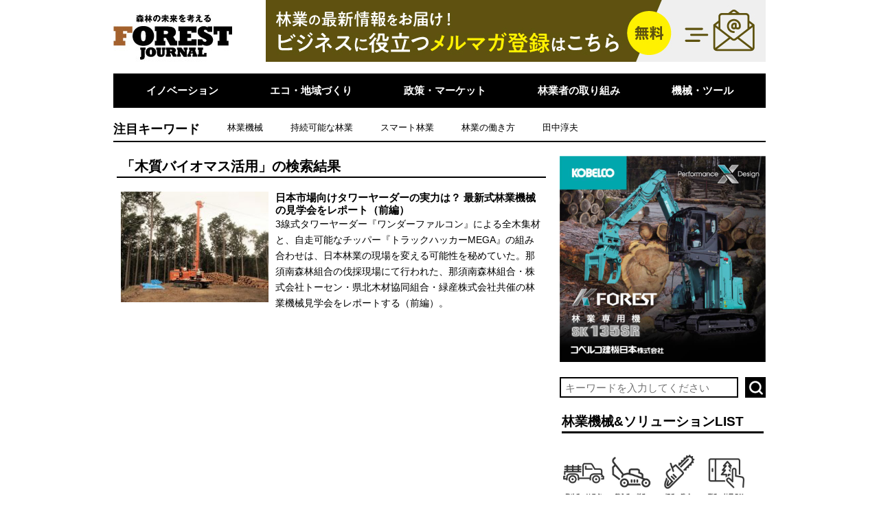

--- FILE ---
content_type: text/html; charset=UTF-8
request_url: https://forest-journal.jp/tag/%E6%9C%A8%E8%B3%AA%E3%83%90%E3%82%A4%E3%82%AA%E3%83%9E%E3%82%B9%E6%B4%BB%E7%94%A8/
body_size: 17263
content:
<!DOCTYPE html>
<html>

<head prefix="og: http://ogp.me/ns# fb: http://ogp.me/ns/fb# article: http://ogp.me/ns/article#">
  <meta charset="UTF-8">
  <meta name="viewport" content="width=device-width">
    <link rel="alternate" type="application/rss+xml" title="フォレストジャーナル RSSフィード" href="https://forest-journal.jp/feed/">

      <link rel="shortcut icon" type="image/x-icon" href="https://forest-journal.jp/wp-content/themes/jn_v5/img/aj.ico">
    <link rel="stylesheet" href="https://forest-journal.jp/wp-content/themes/jn_v5/swiper/swiper.min.css">
  <title>木質バイオマス活用 | フォレストジャーナル</title>
<script type="text/javascript">
/* <![CDATA[ */
window.JetpackScriptData = {"site":{"icon":"","title":"フォレストジャーナル","host":"xserver","is_wpcom_platform":false}};
/* ]]> */
</script>
	<style>img:is([sizes="auto" i], [sizes^="auto," i]) { contain-intrinsic-size: 3000px 1500px }</style>
	
		<!-- All in One SEO 4.8.4.1 - aioseo.com -->
	<meta name="robots" content="max-image-preview:large" />
	<meta name="google-site-verification" content="uAtIvqIUE_3AY-LhtBO_17X1yEMxvrCaYSX-JPtaibU" />
	<meta name="keywords" content="林業機械,タワーヤーダー,オーストラリア,コンパクト、" />
	<link rel="canonical" href="https://forest-journal.jp/tag/%e6%9c%a8%e8%b3%aa%e3%83%90%e3%82%a4%e3%82%aa%e3%83%9e%e3%82%b9%e6%b4%bb%e7%94%a8/" />
	<meta name="generator" content="All in One SEO (AIOSEO) 4.8.4.1" />
		<script type="application/ld+json" class="aioseo-schema">
			{"@context":"https:\/\/schema.org","@graph":[{"@type":"BreadcrumbList","@id":"https:\/\/forest-journal.jp\/tag\/%E6%9C%A8%E8%B3%AA%E3%83%90%E3%82%A4%E3%82%AA%E3%83%9E%E3%82%B9%E6%B4%BB%E7%94%A8\/#breadcrumblist","itemListElement":[{"@type":"ListItem","@id":"https:\/\/forest-journal.jp#listItem","position":1,"name":"Home","item":"https:\/\/forest-journal.jp","nextItem":{"@type":"ListItem","@id":"https:\/\/forest-journal.jp\/tag\/%e6%9c%a8%e8%b3%aa%e3%83%90%e3%82%a4%e3%82%aa%e3%83%9e%e3%82%b9%e6%b4%bb%e7%94%a8\/#listItem","name":"\u6728\u8cea\u30d0\u30a4\u30aa\u30de\u30b9\u6d3b\u7528"}},{"@type":"ListItem","@id":"https:\/\/forest-journal.jp\/tag\/%e6%9c%a8%e8%b3%aa%e3%83%90%e3%82%a4%e3%82%aa%e3%83%9e%e3%82%b9%e6%b4%bb%e7%94%a8\/#listItem","position":2,"name":"\u6728\u8cea\u30d0\u30a4\u30aa\u30de\u30b9\u6d3b\u7528","previousItem":{"@type":"ListItem","@id":"https:\/\/forest-journal.jp#listItem","name":"Home"}}]},{"@type":"CollectionPage","@id":"https:\/\/forest-journal.jp\/tag\/%E6%9C%A8%E8%B3%AA%E3%83%90%E3%82%A4%E3%82%AA%E3%83%9E%E3%82%B9%E6%B4%BB%E7%94%A8\/#collectionpage","url":"https:\/\/forest-journal.jp\/tag\/%E6%9C%A8%E8%B3%AA%E3%83%90%E3%82%A4%E3%82%AA%E3%83%9E%E3%82%B9%E6%B4%BB%E7%94%A8\/","name":"\u6728\u8cea\u30d0\u30a4\u30aa\u30de\u30b9\u6d3b\u7528 | \u30d5\u30a9\u30ec\u30b9\u30c8\u30b8\u30e3\u30fc\u30ca\u30eb","inLanguage":"ja","isPartOf":{"@id":"https:\/\/forest-journal.jp\/#website"},"breadcrumb":{"@id":"https:\/\/forest-journal.jp\/tag\/%E6%9C%A8%E8%B3%AA%E3%83%90%E3%82%A4%E3%82%AA%E3%83%9E%E3%82%B9%E6%B4%BB%E7%94%A8\/#breadcrumblist"}},{"@type":"Organization","@id":"https:\/\/forest-journal.jp\/#organization","name":"\u30d5\u30a9\u30ec\u30b9\u30c8\u30b8\u30e3\u30fc\u30ca\u30eb","description":"\u6797\u696d\u30e9\u30a4\u30d5\uff06\u30d3\u30b8\u30cd\u30b9\u60c5\u5831\u30e1\u30c7\u30a3\u30a2","url":"https:\/\/forest-journal.jp\/"},{"@type":"WebSite","@id":"https:\/\/forest-journal.jp\/#website","url":"https:\/\/forest-journal.jp\/","name":"\u30d5\u30a9\u30ec\u30b9\u30c8\u30b8\u30e3\u30fc\u30ca\u30eb","description":"\u6797\u696d\u30e9\u30a4\u30d5\uff06\u30d3\u30b8\u30cd\u30b9\u60c5\u5831\u30e1\u30c7\u30a3\u30a2","inLanguage":"ja","publisher":{"@id":"https:\/\/forest-journal.jp\/#organization"}}]}
		</script>
		<!-- All in One SEO -->

<link rel='dns-prefetch' href='//ajax.googleapis.com' />
<link rel='dns-prefetch' href='//www.googletagmanager.com' />
<link rel='dns-prefetch' href='//stats.wp.com' />
<script type="text/javascript" id="wpp-js" src="https://forest-journal.jp/wp-content/plugins/wordpress-popular-posts/assets/js/wpp.js?ver=7.3.3" data-sampling="0" data-sampling-rate="100" data-api-url="https://forest-journal.jp/wp-json/wordpress-popular-posts" data-post-id="0" data-token="4b2c017a1f" data-lang="0" data-debug="1"></script>
<link rel="alternate" type="application/rss+xml" title="フォレストジャーナル &raquo; 木質バイオマス活用 タグのフィード" href="https://forest-journal.jp/tag/%e6%9c%a8%e8%b3%aa%e3%83%90%e3%82%a4%e3%82%aa%e3%83%9e%e3%82%b9%e6%b4%bb%e7%94%a8/feed/" />
<script type="text/javascript">
/* <![CDATA[ */
window._wpemojiSettings = {"baseUrl":"https:\/\/s.w.org\/images\/core\/emoji\/16.0.1\/72x72\/","ext":".png","svgUrl":"https:\/\/s.w.org\/images\/core\/emoji\/16.0.1\/svg\/","svgExt":".svg","source":{"concatemoji":"https:\/\/forest-journal.jp\/wp-includes\/js\/wp-emoji-release.min.js?ver=6.8.3"}};
/*! This file is auto-generated */
!function(s,n){var o,i,e;function c(e){try{var t={supportTests:e,timestamp:(new Date).valueOf()};sessionStorage.setItem(o,JSON.stringify(t))}catch(e){}}function p(e,t,n){e.clearRect(0,0,e.canvas.width,e.canvas.height),e.fillText(t,0,0);var t=new Uint32Array(e.getImageData(0,0,e.canvas.width,e.canvas.height).data),a=(e.clearRect(0,0,e.canvas.width,e.canvas.height),e.fillText(n,0,0),new Uint32Array(e.getImageData(0,0,e.canvas.width,e.canvas.height).data));return t.every(function(e,t){return e===a[t]})}function u(e,t){e.clearRect(0,0,e.canvas.width,e.canvas.height),e.fillText(t,0,0);for(var n=e.getImageData(16,16,1,1),a=0;a<n.data.length;a++)if(0!==n.data[a])return!1;return!0}function f(e,t,n,a){switch(t){case"flag":return n(e,"\ud83c\udff3\ufe0f\u200d\u26a7\ufe0f","\ud83c\udff3\ufe0f\u200b\u26a7\ufe0f")?!1:!n(e,"\ud83c\udde8\ud83c\uddf6","\ud83c\udde8\u200b\ud83c\uddf6")&&!n(e,"\ud83c\udff4\udb40\udc67\udb40\udc62\udb40\udc65\udb40\udc6e\udb40\udc67\udb40\udc7f","\ud83c\udff4\u200b\udb40\udc67\u200b\udb40\udc62\u200b\udb40\udc65\u200b\udb40\udc6e\u200b\udb40\udc67\u200b\udb40\udc7f");case"emoji":return!a(e,"\ud83e\udedf")}return!1}function g(e,t,n,a){var r="undefined"!=typeof WorkerGlobalScope&&self instanceof WorkerGlobalScope?new OffscreenCanvas(300,150):s.createElement("canvas"),o=r.getContext("2d",{willReadFrequently:!0}),i=(o.textBaseline="top",o.font="600 32px Arial",{});return e.forEach(function(e){i[e]=t(o,e,n,a)}),i}function t(e){var t=s.createElement("script");t.src=e,t.defer=!0,s.head.appendChild(t)}"undefined"!=typeof Promise&&(o="wpEmojiSettingsSupports",i=["flag","emoji"],n.supports={everything:!0,everythingExceptFlag:!0},e=new Promise(function(e){s.addEventListener("DOMContentLoaded",e,{once:!0})}),new Promise(function(t){var n=function(){try{var e=JSON.parse(sessionStorage.getItem(o));if("object"==typeof e&&"number"==typeof e.timestamp&&(new Date).valueOf()<e.timestamp+604800&&"object"==typeof e.supportTests)return e.supportTests}catch(e){}return null}();if(!n){if("undefined"!=typeof Worker&&"undefined"!=typeof OffscreenCanvas&&"undefined"!=typeof URL&&URL.createObjectURL&&"undefined"!=typeof Blob)try{var e="postMessage("+g.toString()+"("+[JSON.stringify(i),f.toString(),p.toString(),u.toString()].join(",")+"));",a=new Blob([e],{type:"text/javascript"}),r=new Worker(URL.createObjectURL(a),{name:"wpTestEmojiSupports"});return void(r.onmessage=function(e){c(n=e.data),r.terminate(),t(n)})}catch(e){}c(n=g(i,f,p,u))}t(n)}).then(function(e){for(var t in e)n.supports[t]=e[t],n.supports.everything=n.supports.everything&&n.supports[t],"flag"!==t&&(n.supports.everythingExceptFlag=n.supports.everythingExceptFlag&&n.supports[t]);n.supports.everythingExceptFlag=n.supports.everythingExceptFlag&&!n.supports.flag,n.DOMReady=!1,n.readyCallback=function(){n.DOMReady=!0}}).then(function(){return e}).then(function(){var e;n.supports.everything||(n.readyCallback(),(e=n.source||{}).concatemoji?t(e.concatemoji):e.wpemoji&&e.twemoji&&(t(e.twemoji),t(e.wpemoji)))}))}((window,document),window._wpemojiSettings);
/* ]]> */
</script>
<style id='wp-emoji-styles-inline-css' type='text/css'>

	img.wp-smiley, img.emoji {
		display: inline !important;
		border: none !important;
		box-shadow: none !important;
		height: 1em !important;
		width: 1em !important;
		margin: 0 0.07em !important;
		vertical-align: -0.1em !important;
		background: none !important;
		padding: 0 !important;
	}
</style>
<link rel='stylesheet' id='wp-block-library-css' href='https://forest-journal.jp/wp-includes/css/dist/block-library/style.min.css?ver=6.8.3' type='text/css' media='all' />
<style id='classic-theme-styles-inline-css' type='text/css'>
/*! This file is auto-generated */
.wp-block-button__link{color:#fff;background-color:#32373c;border-radius:9999px;box-shadow:none;text-decoration:none;padding:calc(.667em + 2px) calc(1.333em + 2px);font-size:1.125em}.wp-block-file__button{background:#32373c;color:#fff;text-decoration:none}
</style>
<link rel='stylesheet' id='mediaelement-css' href='https://forest-journal.jp/wp-includes/js/mediaelement/mediaelementplayer-legacy.min.css?ver=4.2.17' type='text/css' media='all' />
<link rel='stylesheet' id='wp-mediaelement-css' href='https://forest-journal.jp/wp-includes/js/mediaelement/wp-mediaelement.min.css?ver=6.8.3' type='text/css' media='all' />
<style id='jetpack-sharing-buttons-style-inline-css' type='text/css'>
.jetpack-sharing-buttons__services-list{display:flex;flex-direction:row;flex-wrap:wrap;gap:0;list-style-type:none;margin:5px;padding:0}.jetpack-sharing-buttons__services-list.has-small-icon-size{font-size:12px}.jetpack-sharing-buttons__services-list.has-normal-icon-size{font-size:16px}.jetpack-sharing-buttons__services-list.has-large-icon-size{font-size:24px}.jetpack-sharing-buttons__services-list.has-huge-icon-size{font-size:36px}@media print{.jetpack-sharing-buttons__services-list{display:none!important}}.editor-styles-wrapper .wp-block-jetpack-sharing-buttons{gap:0;padding-inline-start:0}ul.jetpack-sharing-buttons__services-list.has-background{padding:1.25em 2.375em}
</style>
<style id='global-styles-inline-css' type='text/css'>
:root{--wp--preset--aspect-ratio--square: 1;--wp--preset--aspect-ratio--4-3: 4/3;--wp--preset--aspect-ratio--3-4: 3/4;--wp--preset--aspect-ratio--3-2: 3/2;--wp--preset--aspect-ratio--2-3: 2/3;--wp--preset--aspect-ratio--16-9: 16/9;--wp--preset--aspect-ratio--9-16: 9/16;--wp--preset--color--black: #000000;--wp--preset--color--cyan-bluish-gray: #abb8c3;--wp--preset--color--white: #ffffff;--wp--preset--color--pale-pink: #f78da7;--wp--preset--color--vivid-red: #cf2e2e;--wp--preset--color--luminous-vivid-orange: #ff6900;--wp--preset--color--luminous-vivid-amber: #fcb900;--wp--preset--color--light-green-cyan: #7bdcb5;--wp--preset--color--vivid-green-cyan: #00d084;--wp--preset--color--pale-cyan-blue: #8ed1fc;--wp--preset--color--vivid-cyan-blue: #0693e3;--wp--preset--color--vivid-purple: #9b51e0;--wp--preset--gradient--vivid-cyan-blue-to-vivid-purple: linear-gradient(135deg,rgba(6,147,227,1) 0%,rgb(155,81,224) 100%);--wp--preset--gradient--light-green-cyan-to-vivid-green-cyan: linear-gradient(135deg,rgb(122,220,180) 0%,rgb(0,208,130) 100%);--wp--preset--gradient--luminous-vivid-amber-to-luminous-vivid-orange: linear-gradient(135deg,rgba(252,185,0,1) 0%,rgba(255,105,0,1) 100%);--wp--preset--gradient--luminous-vivid-orange-to-vivid-red: linear-gradient(135deg,rgba(255,105,0,1) 0%,rgb(207,46,46) 100%);--wp--preset--gradient--very-light-gray-to-cyan-bluish-gray: linear-gradient(135deg,rgb(238,238,238) 0%,rgb(169,184,195) 100%);--wp--preset--gradient--cool-to-warm-spectrum: linear-gradient(135deg,rgb(74,234,220) 0%,rgb(151,120,209) 20%,rgb(207,42,186) 40%,rgb(238,44,130) 60%,rgb(251,105,98) 80%,rgb(254,248,76) 100%);--wp--preset--gradient--blush-light-purple: linear-gradient(135deg,rgb(255,206,236) 0%,rgb(152,150,240) 100%);--wp--preset--gradient--blush-bordeaux: linear-gradient(135deg,rgb(254,205,165) 0%,rgb(254,45,45) 50%,rgb(107,0,62) 100%);--wp--preset--gradient--luminous-dusk: linear-gradient(135deg,rgb(255,203,112) 0%,rgb(199,81,192) 50%,rgb(65,88,208) 100%);--wp--preset--gradient--pale-ocean: linear-gradient(135deg,rgb(255,245,203) 0%,rgb(182,227,212) 50%,rgb(51,167,181) 100%);--wp--preset--gradient--electric-grass: linear-gradient(135deg,rgb(202,248,128) 0%,rgb(113,206,126) 100%);--wp--preset--gradient--midnight: linear-gradient(135deg,rgb(2,3,129) 0%,rgb(40,116,252) 100%);--wp--preset--font-size--small: 13px;--wp--preset--font-size--medium: 20px;--wp--preset--font-size--large: 36px;--wp--preset--font-size--x-large: 42px;--wp--preset--spacing--20: 0.44rem;--wp--preset--spacing--30: 0.67rem;--wp--preset--spacing--40: 1rem;--wp--preset--spacing--50: 1.5rem;--wp--preset--spacing--60: 2.25rem;--wp--preset--spacing--70: 3.38rem;--wp--preset--spacing--80: 5.06rem;--wp--preset--shadow--natural: 6px 6px 9px rgba(0, 0, 0, 0.2);--wp--preset--shadow--deep: 12px 12px 50px rgba(0, 0, 0, 0.4);--wp--preset--shadow--sharp: 6px 6px 0px rgba(0, 0, 0, 0.2);--wp--preset--shadow--outlined: 6px 6px 0px -3px rgba(255, 255, 255, 1), 6px 6px rgba(0, 0, 0, 1);--wp--preset--shadow--crisp: 6px 6px 0px rgba(0, 0, 0, 1);}:where(.is-layout-flex){gap: 0.5em;}:where(.is-layout-grid){gap: 0.5em;}body .is-layout-flex{display: flex;}.is-layout-flex{flex-wrap: wrap;align-items: center;}.is-layout-flex > :is(*, div){margin: 0;}body .is-layout-grid{display: grid;}.is-layout-grid > :is(*, div){margin: 0;}:where(.wp-block-columns.is-layout-flex){gap: 2em;}:where(.wp-block-columns.is-layout-grid){gap: 2em;}:where(.wp-block-post-template.is-layout-flex){gap: 1.25em;}:where(.wp-block-post-template.is-layout-grid){gap: 1.25em;}.has-black-color{color: var(--wp--preset--color--black) !important;}.has-cyan-bluish-gray-color{color: var(--wp--preset--color--cyan-bluish-gray) !important;}.has-white-color{color: var(--wp--preset--color--white) !important;}.has-pale-pink-color{color: var(--wp--preset--color--pale-pink) !important;}.has-vivid-red-color{color: var(--wp--preset--color--vivid-red) !important;}.has-luminous-vivid-orange-color{color: var(--wp--preset--color--luminous-vivid-orange) !important;}.has-luminous-vivid-amber-color{color: var(--wp--preset--color--luminous-vivid-amber) !important;}.has-light-green-cyan-color{color: var(--wp--preset--color--light-green-cyan) !important;}.has-vivid-green-cyan-color{color: var(--wp--preset--color--vivid-green-cyan) !important;}.has-pale-cyan-blue-color{color: var(--wp--preset--color--pale-cyan-blue) !important;}.has-vivid-cyan-blue-color{color: var(--wp--preset--color--vivid-cyan-blue) !important;}.has-vivid-purple-color{color: var(--wp--preset--color--vivid-purple) !important;}.has-black-background-color{background-color: var(--wp--preset--color--black) !important;}.has-cyan-bluish-gray-background-color{background-color: var(--wp--preset--color--cyan-bluish-gray) !important;}.has-white-background-color{background-color: var(--wp--preset--color--white) !important;}.has-pale-pink-background-color{background-color: var(--wp--preset--color--pale-pink) !important;}.has-vivid-red-background-color{background-color: var(--wp--preset--color--vivid-red) !important;}.has-luminous-vivid-orange-background-color{background-color: var(--wp--preset--color--luminous-vivid-orange) !important;}.has-luminous-vivid-amber-background-color{background-color: var(--wp--preset--color--luminous-vivid-amber) !important;}.has-light-green-cyan-background-color{background-color: var(--wp--preset--color--light-green-cyan) !important;}.has-vivid-green-cyan-background-color{background-color: var(--wp--preset--color--vivid-green-cyan) !important;}.has-pale-cyan-blue-background-color{background-color: var(--wp--preset--color--pale-cyan-blue) !important;}.has-vivid-cyan-blue-background-color{background-color: var(--wp--preset--color--vivid-cyan-blue) !important;}.has-vivid-purple-background-color{background-color: var(--wp--preset--color--vivid-purple) !important;}.has-black-border-color{border-color: var(--wp--preset--color--black) !important;}.has-cyan-bluish-gray-border-color{border-color: var(--wp--preset--color--cyan-bluish-gray) !important;}.has-white-border-color{border-color: var(--wp--preset--color--white) !important;}.has-pale-pink-border-color{border-color: var(--wp--preset--color--pale-pink) !important;}.has-vivid-red-border-color{border-color: var(--wp--preset--color--vivid-red) !important;}.has-luminous-vivid-orange-border-color{border-color: var(--wp--preset--color--luminous-vivid-orange) !important;}.has-luminous-vivid-amber-border-color{border-color: var(--wp--preset--color--luminous-vivid-amber) !important;}.has-light-green-cyan-border-color{border-color: var(--wp--preset--color--light-green-cyan) !important;}.has-vivid-green-cyan-border-color{border-color: var(--wp--preset--color--vivid-green-cyan) !important;}.has-pale-cyan-blue-border-color{border-color: var(--wp--preset--color--pale-cyan-blue) !important;}.has-vivid-cyan-blue-border-color{border-color: var(--wp--preset--color--vivid-cyan-blue) !important;}.has-vivid-purple-border-color{border-color: var(--wp--preset--color--vivid-purple) !important;}.has-vivid-cyan-blue-to-vivid-purple-gradient-background{background: var(--wp--preset--gradient--vivid-cyan-blue-to-vivid-purple) !important;}.has-light-green-cyan-to-vivid-green-cyan-gradient-background{background: var(--wp--preset--gradient--light-green-cyan-to-vivid-green-cyan) !important;}.has-luminous-vivid-amber-to-luminous-vivid-orange-gradient-background{background: var(--wp--preset--gradient--luminous-vivid-amber-to-luminous-vivid-orange) !important;}.has-luminous-vivid-orange-to-vivid-red-gradient-background{background: var(--wp--preset--gradient--luminous-vivid-orange-to-vivid-red) !important;}.has-very-light-gray-to-cyan-bluish-gray-gradient-background{background: var(--wp--preset--gradient--very-light-gray-to-cyan-bluish-gray) !important;}.has-cool-to-warm-spectrum-gradient-background{background: var(--wp--preset--gradient--cool-to-warm-spectrum) !important;}.has-blush-light-purple-gradient-background{background: var(--wp--preset--gradient--blush-light-purple) !important;}.has-blush-bordeaux-gradient-background{background: var(--wp--preset--gradient--blush-bordeaux) !important;}.has-luminous-dusk-gradient-background{background: var(--wp--preset--gradient--luminous-dusk) !important;}.has-pale-ocean-gradient-background{background: var(--wp--preset--gradient--pale-ocean) !important;}.has-electric-grass-gradient-background{background: var(--wp--preset--gradient--electric-grass) !important;}.has-midnight-gradient-background{background: var(--wp--preset--gradient--midnight) !important;}.has-small-font-size{font-size: var(--wp--preset--font-size--small) !important;}.has-medium-font-size{font-size: var(--wp--preset--font-size--medium) !important;}.has-large-font-size{font-size: var(--wp--preset--font-size--large) !important;}.has-x-large-font-size{font-size: var(--wp--preset--font-size--x-large) !important;}
:where(.wp-block-post-template.is-layout-flex){gap: 1.25em;}:where(.wp-block-post-template.is-layout-grid){gap: 1.25em;}
:where(.wp-block-columns.is-layout-flex){gap: 2em;}:where(.wp-block-columns.is-layout-grid){gap: 2em;}
:root :where(.wp-block-pullquote){font-size: 1.5em;line-height: 1.6;}
</style>
<link rel='stylesheet' id='contact-form-7-css' href='https://forest-journal.jp/wp-content/plugins/contact-form-7/includes/css/styles.css?ver=6.1' type='text/css' media='all' />
<link rel='stylesheet' id='wordpress-popular-posts-css-css' href='https://forest-journal.jp/wp-content/plugins/wordpress-popular-posts/assets/css/wpp.css?ver=7.3.3' type='text/css' media='all' />
<link rel='stylesheet' id='parent-style-css' href='https://forest-journal.jp/wp-content/themes/jn_v5/style.css?66666&#038;ver=6.8.3' type='text/css' media='all' />
<link rel='stylesheet' id='child-style-css' href='https://forest-journal.jp/wp-content/themes/sp_v5/style.css?22222&#038;ver=6.8.3' type='text/css' media='all' />
<link rel='stylesheet' id='slider-style-css' href='https://forest-journal.jp/wp-content/themes/sp_v5/styles/slick.css?20230809&#038;ver=6.8.3' type='text/css' media='all' />
<link rel='stylesheet' id='slider-theme-style-css' href='https://forest-journal.jp/wp-content/themes/sp_v5/styles/slick-theme.css?20230809&#038;ver=6.8.3' type='text/css' media='all' />
<link rel='stylesheet' id='taxopress-frontend-css-css' href='https://forest-journal.jp/wp-content/plugins/simple-tags/assets/frontend/css/frontend.css?ver=3.37.2' type='text/css' media='all' />
<link rel='stylesheet' id='wp-pagenavi-css' href='https://forest-journal.jp/wp-content/plugins/wp-pagenavi/pagenavi-css.css?ver=2.70' type='text/css' media='all' />
<script type="text/javascript" src="//ajax.googleapis.com/ajax/libs/jquery/1.8.3/jquery.min.js?ver=1.7.1" id="jquery-js"></script>
<script type="text/javascript" src="https://forest-journal.jp/wp-content/themes/jn_v5/common.js?ver=1.7.1" id="commonjs-js"></script>
<script type="text/javascript" id="ga_events_main_script-js-extra">
/* <![CDATA[ */
var ga_options = {"link_clicks_delay":"120","gtm":"0","anonymizeip":"0","advanced":"0","snippet_type":"gst","tracking_id":"","gtm_id":"","domain":"","scroll_elements":[],"click_elements":[],"download_tracking_type":["pdf","mp3","pptx","docx"],"force_snippet":"none"};
var gaePlaceholders = {"is_front_page":"","page_title":"\u65e5\u672c\u5e02\u5834\u5411\u3051\u30bf\u30ef\u30fc\u30e4\u30fc\u30c0\u30fc\u306e\u5b9f\u529b\u306f\uff1f \u6700\u65b0\u5f0f\u6797\u696d\u6a5f\u68b0\u306e\u898b\u5b66\u4f1a\u3092\u30ec\u30dd\u30fc\u30c8\uff08\u524d\u7de8\uff09"};
/* ]]> */
</script>
<script type="text/javascript" src="https://forest-journal.jp/wp-content/plugins/wp-google-analytics-events/js/main.js?ver=1.0" id="ga_events_main_script-js"></script>
<script type="text/javascript" src="https://forest-journal.jp/wp-content/themes/sp_v5/scripts/slick.js?20230809&amp;ver=6.8.3" id="slider-script-js"></script>
<script type="text/javascript" src="https://forest-journal.jp/wp-content/themes/sp_v5/scripts/common.js?20230809&amp;ver=6.8.3" id="child-script-js"></script>
<script type="text/javascript" src="https://forest-journal.jp/wp-content/plugins/simple-tags/assets/frontend/js/frontend.js?ver=3.37.2" id="taxopress-frontend-js-js"></script>

<!-- Site Kit によって追加された Google タグ（gtag.js）スニペット -->

<!-- Google アナリティクス スニペット (Site Kit が追加) -->
<script type="text/javascript" src="https://www.googletagmanager.com/gtag/js?id=GT-KD2WXPK" id="google_gtagjs-js" async></script>
<script type="text/javascript" id="google_gtagjs-js-after">
/* <![CDATA[ */
window.dataLayer = window.dataLayer || [];function gtag(){dataLayer.push(arguments);}
gtag("set","linker",{"domains":["forest-journal.jp"]});
gtag("js", new Date());
gtag("set", "developer_id.dZTNiMT", true);
gtag("config", "GT-KD2WXPK");
/* ]]> */
</script>

<!-- Site Kit によって追加された終了 Google タグ（gtag.js）スニペット -->
<link rel="https://api.w.org/" href="https://forest-journal.jp/wp-json/" /><link rel="alternate" title="JSON" type="application/json" href="https://forest-journal.jp/wp-json/wp/v2/tags/67" /><link rel="EditURI" type="application/rsd+xml" title="RSD" href="https://forest-journal.jp/xmlrpc.php?rsd" />
<meta name="generator" content="WordPress 6.8.3" />

<!-- This site is using AdRotate v5.14 to display their advertisements - https://ajdg.solutions/ -->
<!-- AdRotate CSS -->
<style type="text/css" media="screen">
	.g { margin:0px; padding:0px; overflow:hidden; line-height:1; zoom:1; }
	.g img { height:auto; }
	.g-col { position:relative; float:left; }
	.g-col:first-child { margin-left: 0; }
	.g-col:last-child { margin-right: 0; }
	@media only screen and (max-width: 480px) {
		.g-col, .g-dyn, .g-single { width:100%; margin-left:0; margin-right:0; }
	}
</style>
<!-- /AdRotate CSS -->

<meta name="generator" content="Site Kit by Google 1.156.0" />		<script type="text/javascript">
				(function(c,l,a,r,i,t,y){
					c[a]=c[a]||function(){(c[a].q=c[a].q||[]).push(arguments)};t=l.createElement(r);t.async=1;
					t.src="https://www.clarity.ms/tag/"+i+"?ref=wordpress";y=l.getElementsByTagName(r)[0];y.parentNode.insertBefore(t,y);
				})(window, document, "clarity", "script", "h9w4i38q4k");
		</script>
			<style>img#wpstats{display:none}</style>
		            <style id="wpp-loading-animation-styles">@-webkit-keyframes bgslide{from{background-position-x:0}to{background-position-x:-200%}}@keyframes bgslide{from{background-position-x:0}to{background-position-x:-200%}}.wpp-widget-block-placeholder,.wpp-shortcode-placeholder{margin:0 auto;width:60px;height:3px;background:#dd3737;background:linear-gradient(90deg,#dd3737 0%,#571313 10%,#dd3737 100%);background-size:200% auto;border-radius:3px;-webkit-animation:bgslide 1s infinite linear;animation:bgslide 1s infinite linear}</style>
            <style>
        .jp-relatedposts-post-title, .jp-relatedposts-post-title a {
            font-weight: bold !important;
            color: #000 !important;
        }

        .jp-relatedposts-post-date,
        .jp-relatedposts-post-context {
            font-size: 11px !important;
            color: #000 !important;
        }
    </style>
<!-- Google タグ マネージャー スニペット (Site Kit が追加) -->
<script type="text/javascript">
/* <![CDATA[ */

			( function( w, d, s, l, i ) {
				w[l] = w[l] || [];
				w[l].push( {'gtm.start': new Date().getTime(), event: 'gtm.js'} );
				var f = d.getElementsByTagName( s )[0],
					j = d.createElement( s ), dl = l != 'dataLayer' ? '&l=' + l : '';
				j.async = true;
				j.src = 'https://www.googletagmanager.com/gtm.js?id=' + i + dl;
				f.parentNode.insertBefore( j, f );
			} )( window, document, 'script', 'dataLayer', 'GTM-5CS8R9H' );
			
/* ]]> */
</script>

<!-- (ここまで) Google タグ マネージャー スニペット (Site Kit が追加) -->
<script data-ad-client="ca-pub-9252759923121042" async src="https://pagead2.googlesyndication.com/pagead/js/adsbygoogle.js"></script>		<style type="text/css" id="wp-custom-css">
			.insta_btn2{/*ボタンの下地*/
  color: #FFF;/*文字・アイコン色*/
  border-radius: 7px;/*角丸に*/
  position: relative;
  display: inline-block;
  height: 50px;/*高さ*/
  width: 190px;/*幅*/
  text-align: center;/*中身を中央寄せ*/
  font-size: 25px;/*文字のサイズ*/
  line-height: 50px;/*高さと合わせる*/
  background: -webkit-linear-gradient(135deg, #427eff 0%, #f13f79 70%) no-repeat;
  background: linear-gradient(135deg, #427eff 0%, #f13f79 70%) no-repeat;/*グラデーション①*/
  overflow: hidden;/*はみ出た部分を隠す*/
  text-decoration:none;/*下線は消す*/
}

.insta_btn2:before{/*グラデーション②*/
  content: '';
  position: absolute;
  top: 0;
  left: 0;
  width: 100%;/*全体を覆う*/
  height: 100%;/*全体を覆う*/
  background: -webkit-linear-gradient(15deg, #ffdb2c, rgb(249, 118, 76) 25%, rgba(255, 77, 64, 0) 50%) no-repeat;
  background: linear-gradient(15deg, #ffdb2c, rgb(249, 118, 76) 25%, rgba(255, 77, 64, 0) 50%) no-repeat;
}

.insta_btn2 .fa-instagram{/*アイコン*/
  font-size: 35px;/*アイコンサイズ*/
  position: relative;
  top: 4px;/*アイコン位置の微調整*/
}

.insta_btn2 span {/*テキスト*/
  display:inline-block;
  position: relative;
  transition: .5s
}

.insta_btn2:hover span{/*ホバーで一周回転*/
  -webkit-transform: rotateX(360deg);
  -ms-transform: rotateX(360deg);
  transform: rotateX(360deg);
}

.box26 {
    position: relative;
    margin: 2em 0;
    padding: 0.5em 1em;
    border: solid 3px #FFC107;
    border-radius: 8px;
}
.box26 .box-title {
    position: absolute;
    display: inline-block;
    top: -13px;
    left: 10px;
    padding: 0 9px;
    line-height: 1;
    font-size: 19px;
    background: #FFF;
    color: #FFC107;
    font-weight: bold;
}
.box26 p {
    margin: 0; 
    padding: 0;
}

.btn-right-radius {
  position: relative;
  display: inline-block;
  font-weight: bold;
  padding: 0.25em 0.5em;
  text-decoration: none;
  color: #00BCD4;
  background: #ECECEC;
  border-radius: 0 15px 15px 0;
  transition: .4s;
}

.btn-right-radius:hover {
  background: #636363;
}



/*ボタン中央寄せ*/

.simplebtn_center {
  max-width: 280px;
  margin: 0 auto;
	 margin-bottom: 15px;
}
a.btn_04 {
  display: flex;
  justify-content: center;
  align-items: center;
  width: 100%;
  height: 50px;
  position: relative;
  background: #303030;
  border: 1px solid #303030;
  box-sizing: border-box;
  padding: 0 25px 0 40px;
  color: #fff;
  font-size: 16px;
  /*letter-spacing: 0.1em;*/
  line-height: 1.3;
  text-align: left;
  text-decoration: none;
  transition-duration: 0.3s;
}
a.btn_04:before {
  content: '';
  width: 8px;
  height: 8px;
  border: 0;
  border-top: 2px solid #fff;
  border-right: 2px solid #fff;
  transform: rotate(45deg);
  position: absolute;
  top: 50%;
  left: 25px;
  margin-top: -6px;
}
a.btn_04:hover {
  background: #fff;
  color: #303030;
}
a.btn_04:hover:before {
  border-top: 2px solid #303030;
  border-right: 2px solid #303030;
}

/*ボタン左寄せ*/
.simplebtn_left {
  max-width: 280px;
  /*margin: 0 auto;*/
	 margin-bottom: 15px;
}
		</style>
		      <!-- Global site tag (gtag.js) - Google Analytics -->
  <script async src="https://www.googletagmanager.com/gtag/js?id=UA-147959294-1"></script>
  <script>
    window.dataLayer = window.dataLayer || [];

    function gtag() {
      dataLayer.push(arguments);
    }
    gtag('js', new Date());

    gtag('config', 'UA-147959294-1');
  </script>
</head>

<body class="archive tag tag-67 wp-theme-jn_v5 wp-child-theme-sp_v5">

  <div id="fb-root"></div>
  <script>
    (function(d, s, id) {
      var js, fjs = d.getElementsByTagName(s)[0];
      if (d.getElementById(id)) return;
      js = d.createElement(s);
      js.id = id;
      js.src = "//connect.facebook.net/ja_JP/sdk.js#xfbml=1&version=v2.6";
      fjs.parentNode.insertBefore(js, fjs);
    }(document, 'script', 'facebook-jssdk'));
  </script>

  <header id="pagetop" >
    <div id="topbar">
      <div class="inner">
        <div class="titleWrap">
          <div class="wrapinner">
                          <p class="siteTitle">
                <a href="https://forest-journal.jp">
                  <img src="https://forest-journal.jp/wp-content/themes/sp_v5/img/hl_sitelogo.png" srcset="https://forest-journal.jp/wp-content/themes/sp_v5/img/hl_sitelogo.png 1x , https://forest-journal.jp/wp-content/themes/sp_v5/img/hl_sitelogo@2x.png 2x" alt="フォレストジャーナル" width="215" height="32" />
                </a>
              </p>
                        <img src="https://forest-journal.jp/wp-content/themes/sp_v5/img/ico_menu.png" srcset="https://forest-journal.jp/wp-content/themes/sp_v5/img/ico_menu.png 1x, https://forest-journal.jp/wp-content/themes/sp_v5/img/ico_menu@2x.png 2x" alt="フォレストジャーナル" class="spMenu" width="20" height="17">
            <img src="https://forest-journal.jp/wp-content/themes/sp_v5/img/ico_search.png" srcset="https://forest-journal.jp/wp-content/themes/sp_v5/img/ico_search.png 1x, https://forest-journal.jp/wp-content/themes/sp_v5/img/ico_search@2x.png 2x" alt="フォレストジャーナル" class="search" width="19" height="19">
          </div>
        </div>
      </div>
    </div>


    <div id="pchdwrapper">
      <div id="pcheader">
        <div id="pchdleft">
                                    <p class="siteTitle">
                <a href="https://forest-journal.jp">
                  <img src="https://forest-journal.jp/wp-content/uploads/2022/09/FJ_web_header_173x85.jpg" alt="">
                </a>
              </p>
                              </div>
        <div id="pchdright">
          <div class="g g-1"><div class="g-single a-170"><a class="gofollow" data-track="MTcwLDEsMSw2MA==" href="https://forest-journal.jp/mail/"><img src="https://forest-journal.jp/wp-content/uploads/2025/12/FJ_mail_728x90.jpg" /></a></div></div>        </div>
      </div>
                        <ul id="catnav">
            	<li class="cat-item cat-item-4"><a href="https://forest-journal.jp/innovation/">イノベーション</a>
</li>
	<li class="cat-item cat-item-7"><a href="https://forest-journal.jp/local-trend/">エコ・地域づくり</a>
</li>
	<li class="cat-item cat-item-5"><a href="https://forest-journal.jp/market/">政策・マーケット</a>
</li>
	<li class="cat-item cat-item-2"><a href="https://forest-journal.jp/forestry-workers/">林業者の取り組み</a>
</li>
	<li class="cat-item cat-item-3"><a href="https://forest-journal.jp/tools/">機械・ツール</a>
</li>
          </ul>
                  </div>
    <section class="smallad pcnone">
      <div class="g g-2"><div class="g-single a-171"><a class="gofollow" data-track="MTcxLDIsMSw2MA==" href="https://forest-journal.jp/mail/"><img src="https://forest-journal.jp/wp-content/uploads/2025/12/FJ_mail_800x120.jpg" /></a></div></div>    </section>
  </header>
    <div id="topkeywords">
    <p class="topkeywordsTitle">注目キーワード</p>
    <ul>
      
<li><a href="https://forest-journal.jp/tag/%e6%9e%97%e6%a5%ad%e6%a9%9f%e6%a2%b0/">林業機械</a></li><li><a href="https://forest-journal.jp/tag/%e6%8c%81%e7%b6%9a%e5%8f%af%e8%83%bd%e3%81%aa%e6%9e%97%e6%a5%ad/">持続可能な林業</a></li><li><a href="https://forest-journal.jp/tag/smartforest/">スマート林業</a></li><li><a href="https://forest-journal.jp/tag/%e6%9e%97%e6%a5%ad%e3%81%ae%e5%83%8d%e3%81%8d%e6%96%b9/">林業の働き方</a></li><li><a href="https://forest-journal.jp/tag/%e7%94%b0%e4%b8%ad%e6%b7%b3%e5%a4%ab/">田中淳夫</a></li>    </ul>
  </div>
    <div id="phonemenu">
    <div id="phonesearch">
      <form role="search" method="get" id="searchform" class="searchform" action="https://forest-journal.jp/">
	<div>
		<input type="text" value="" placeholder=" キーワードを入力してください" name="s" class="s" />
		<input type="submit" value="" class="searchsubmit"/>
	</div>
</form>
    </div>
    <ul>
              <li class="navmenu01">
          <p>カテゴリ一覧</p>
        </li>
        <li><a href="https://forest-journal.jp">フォレストジャーナル TOP</a></li>
        	<li class="cat-item cat-item-4"><a href="https://forest-journal.jp/innovation/">イノベーション</a>
</li>
	<li class="cat-item cat-item-7"><a href="https://forest-journal.jp/local-trend/">エコ・地域づくり</a>
</li>
	<li class="cat-item cat-item-5"><a href="https://forest-journal.jp/market/">政策・マーケット</a>
</li>
	<li class="cat-item cat-item-2"><a href="https://forest-journal.jp/forestry-workers/">林業者の取り組み</a>
</li>
	<li class="cat-item cat-item-3"><a href="https://forest-journal.jp/tools/">機械・ツール</a>
</li>
      
                  
      <li class="navmenu01">
        <p>メディア一覧</p>
      </li>
      <li class="navmenu_sj"><a href="https://solarjournal.jp/" target="_blank">SOLAR JOURNAL：自然エネルギー</a></li>
            <li class="navmenu_ej"><a href="https://forest-journal.jp/" target="_blank" rel="noopener">林業ビジネス＆ライフ</a></li>
      <li class="navmenu_aj"><a href="https://agrijournal.jp/" target="_blank">AGRI JOURNAL：次世代農業</a></li>
    </ul>
  </div>
<div id="middlesec">
	<main>

		<div class="titleborder"><h1 class="sectiontitle wrapper bordernone mt20">「木質バイオマス活用」の検索結果</h1></div>
		<div class="mt20 pconly"></div>
		<div class="wrapper">
			<section class="articles02">
				<div>
					<section>
	<a href="https://forest-journal.jp/tools/23197/">
		<div class="img">
						<img class="thumbnail" src="https://forest-journal.jp/wp-content/uploads/2019/11/fj_ryo20191126_ec-220x165.jpg" alt="">
		</div>
	</a>
	<div class="texts">
		<p class="pconly">
			3線式タワーヤーダー『ワンダーファルコン』による全木集材と、自走可能なチッパー『トラックハッカーMEGA』の組み合わせは、日本林業の現場を変える可能性を秘めていた。那須南森林組合の伐採現場にて行われた、那須南森林組合・株式会社トーセン・県北木材協同組合・緑産株式会社共催の林業機械見学会をレポートする（前編）。		</p>
		<a href="https://forest-journal.jp/tools/23197/">
			<h2>
				日本市場向けタワーヤーダーの実力は？ 最新式林業機械の見学会をレポート（前編）			</h2>
		</a>
	</div>
</section>
				</div>
			</section>
		</div>
				<div class="pcnone">
			<section class="midad">
				<div class="g g-3"><div class="g-single a-169"><a class="gofollow" data-track="MTY5LDMsMSw2MA==" href="https://forest-journal.jp/information/47168/"><img src="https://forest-journal.jp/wp-content/uploads/2025/12/FJ26_800x800.jpg" /></a></div></div>			</section>
			<div class="titleborder">
  <p id="rankingh" class="sectiontitle wrapper">アクセスランキング</p>
</div>
<section id="ranking">
  <!-- WordPress Popular Posts v7.3.3 -->

<ol>
<li><a href="https://forest-journal.jp/forestry-workers/47251/" title="サービス開始1年半で大反響！林業専門の求人サイトRINDOで、未来を担う最高の仲間を採用しよう" class="wpp-post-title" target="_self">サービス開始1年半で大反響！林業専門の求人サイトR...</a></li>
<li><a href="https://forest-journal.jp/innovation/47210/" title="農林業用木製ハウスにトレーラー仕様が登場！ 環境制御技術をヒノキ育苗に活用" class="wpp-post-title" target="_self">農林業用木製ハウスにトレーラー仕様が登場！ 環境制...</a></li>
<li><a href="https://forest-journal.jp/tools/44146/" title="【2025年版 チェンソー7選】メーカーに聞く「林業向け」機種、最適な1台は？" class="wpp-post-title" target="_self">【2025年版 チェンソー7選】メーカーに聞く「林...</a></li>
<li><a href="https://forest-journal.jp/forestry-workers/47348/" title="なぜ広葉樹は1割しか植えられないのか？ 全国の苗木屋をつなぎ、未来の森づくりへ" class="wpp-post-title" target="_self">なぜ広葉樹は1割しか植えられないのか？ 全国の苗木...</a></li>
<li><a href="https://forest-journal.jp/tools/28240/" title="ベテランフォレスターが徹底比較！ 現場目線で語るアイテム試着レビュー【ヘルメット編】" class="wpp-post-title" target="_self">ベテランフォレスターが徹底比較！ 現場目線で語るア...</a></li>
<li><a href="https://forest-journal.jp/tools/47366/" title="【防寒対策】重ね着でスマートに暖を取る！レイヤリングの基本と実践ウェア" class="wpp-post-title" target="_self">【防寒対策】重ね着でスマートに暖を取る！レイヤリン...</a></li>
<li><a href="https://forest-journal.jp/tools/46807/" title="プロ向け新型チェンソーが続々登場！ 人気のバッテリー&amp;大型機も充実" class="wpp-post-title" target="_self">プロ向け新型チェンソーが続々登場！ 人気のバッテリ...</a></li>
<li><a href="https://forest-journal.jp/tools/44481/" title="【全機能無料開放中】 山林地図が3Dに！『Groundy』で山林データ管理をもっと簡単に" class="wpp-post-title" target="_self">【全機能無料開放中】 山林地図が3Dに！『Grou...</a></li>
<li><a href="https://forest-journal.jp/information/47168/" title="フリーマガジン「フォレストジャーナル」最新冬号 12/1発行！" class="wpp-post-title" target="_self">フリーマガジン「フォレストジャーナル」最新冬号 1...</a></li>
<li><a href="https://forest-journal.jp/tools/38880/" title="【2023年版 大型チェンソー7選】メーカーに聞く「林業向け」機種、最適な1台は？" class="wpp-post-title" target="_self">【2023年版 大型チェンソー7選】メーカーに聞く...</a></li>

</ol></section>			  <div class="mt30 mb20">
    <!--<iframe src="https://www.facebook.com/plugins/page.php?href=https%3A%2F%2Fwww.facebook.com%2FForest-Journal-100265724694336%2F&tabs&width=300&height=70&small_header=true&adapt_container_width=true&hide_cover=false&show_facepile=false&appId" width="300" height="70" style="border:none;overflow:hidden" scrolling="no" frameborder="0" allowTransparency="true" allow="encrypted-media"></iframe>
&nbsp;
<br /><br /><br />

<a href="https://twitter.com/_forestjournal?ref_src=twsrc%5Etfw" class="twitter-follow-button" data-size="large" data-lang="ja" data-show-count="false">Follow @_forestjournal</a><script async src="https://platform.twitter.com/widgets.js" charset="utf-8"></script>
&nbsp;
<br /><br /><br />

<a href="https://www.instagram.com/_forestjournal/" class="insta_btn2">
  <i class="fab fa-instagram"></i> <span>Follow Me</span>
</a>
<br /><br /><br />
-->
<a href="https://forest-journal.jp/special-thanks/">» Special thanks! 支援者さま一覧はこちら</a>    <script>!function(d,s,id){var js,fjs=d.getElementsByTagName(s)[0],p=/^http:/.test(d.location)?'http':'https';if(!d.getElementById(id)){js=d.createElement(s);js.id=id;js.src=p+'://platform.twitter.com/widgets.js';fjs.parentNode.insertBefore(js,fjs);}}(document, 'script', 'twitter-wjs');</script>
  </div>
		</div>
			</main>
	
<div id="sidecol">
  <section class="ad">
    <div class="g g-3"><div class="g-single a-174"><a class="gofollow" data-track="MTc0LDMsMSw2MA==" href="https://www.kobelco-kenki.co.jp/"><img src="https://forest-journal.jp/wp-content/uploads/2025/12/kobelko2512.jpg" /></a></div></div>  </section>
    <form role="search" method="get" id="searchform" class="searchform" action="https://forest-journal.jp/">
	<div>
		<input type="text" value="" placeholder=" キーワードを入力してください" name="s" class="s" />
		<input type="submit" value="" class="searchsubmit"/>
	</div>
</form>
        <p class="lineupTitle sectiontitle wrapper mt20">林業機械&amp;ソリューションLIST</p>
    	<section class="lineuplinks">
		<div class="flex-row col4">
			<a href="https://forest-journal.jp/lineup/machines_solutions_skidding/"><img src="https://forest-journal.jp/wp-content/uploads/2022/10/FJ_web_LIST_D_200x250.jpg"><p></p></a><a href="https://forest-journal.jp/lineup/machines_solutions_cutter/"><img src="https://forest-journal.jp/wp-content/uploads/2022/10/FJ_web_LIST_E_200x250.jpg"><p></p></a><a href="https://forest-journal.jp/lineup/machines_solutions_crusher/"><img src="https://forest-journal.jp/wp-content/uploads/2022/10/FJ_web_LIST_C_200x250.jpg"><p></p></a><a href="https://forest-journal.jp/lineup/machines_solutions_digitalization/"><img src="https://forest-journal.jp/wp-content/uploads/2022/10/FJ_web_LIST_B_200x250.jpg"><p></p></a><a href="https://forest-journal.jp/lineup/machines_solutions_reforestation/"><img src="https://forest-journal.jp/wp-content/uploads/2022/10/FJ_web_LIST_F_200x250.jpg"><p></p></a>		</div>
	</section>
	  
  <section id="ranking">
    <p class="rankingTitle">アクセスランキング</p>
    <!-- WordPress Popular Posts v7.3.3 -->

<ol>
<li><a href="https://forest-journal.jp/forestry-workers/47251/" class="wpp-post-title" target="_self">サービス開始1年半で大反響！林業専門の求人サイトRINDOで、未来を担う最高の仲間を採用しよう</a></li>
<li><a href="https://forest-journal.jp/innovation/47210/" class="wpp-post-title" target="_self">農林業用木製ハウスにトレーラー仕様が登場！ 環境制御技術をヒノキ育苗に活用</a></li>
<li><a href="https://forest-journal.jp/tools/44146/" class="wpp-post-title" target="_self">【2025年版 チェンソー7選】メーカーに聞く「林業向け」機種、最適な1台は？</a></li>
<li><a href="https://forest-journal.jp/forestry-workers/47348/" class="wpp-post-title" target="_self">なぜ広葉樹は1割しか植えられないのか？ 全国の苗木屋をつなぎ、未来の森づくりへ</a></li>
<li><a href="https://forest-journal.jp/tools/28240/" class="wpp-post-title" target="_self">ベテランフォレスターが徹底比較！ 現場目線で語るアイテム試着レビュー【ヘルメット編】</a></li>
<li><a href="https://forest-journal.jp/tools/47366/" class="wpp-post-title" target="_self">【防寒対策】重ね着でスマートに暖を取る！レイヤリングの基本と実践ウェア</a></li>
<li><a href="https://forest-journal.jp/tools/46807/" class="wpp-post-title" target="_self">プロ向け新型チェンソーが続々登場！ 人気のバッテリー&amp;大型機も充実</a></li>
<li><a href="https://forest-journal.jp/tools/44481/" class="wpp-post-title" target="_self">【全機能無料開放中】 山林地図が3Dに！『Groundy』で山林データ管理をもっと簡単に</a></li>
<li><a href="https://forest-journal.jp/information/47168/" class="wpp-post-title" target="_self">フリーマガジン「フォレストジャーナル」最新冬号 12/1発行！</a></li>
<li><a href="https://forest-journal.jp/tools/38880/" class="wpp-post-title" target="_self">【2023年版 大型チェンソー7選】メーカーに聞く「林業向け」機種、最適な1台は？</a></li>

</ol>  </section>
            <section id="magazine">
    <p class="magazineTitle">フリーマガジン</p>
          <h3>「FOREST JOURNAL」</h3>
      <div class="flex mb30" style="margin-bottom:10px;">
        <div class="img">
          <a href="https://forest-journal.jp/information/47168/">
            <img src="https://forest-journal.jp/wp-content/uploads/2025/12/FJ26_cover_WEB_line.jpg" alt="">
          </a>
        </div>
        <div>
          <p class="mb10">vol.26｜￥0<br>2025/12/1発行</p>
          <a href="https://forest-journal.jp/information/47168/">
            <img src="https://forest-journal.jp/wp-content/themes/jn_v5/img/maga_icon_01.svg" alt="">
          </a>
          <a target="_blank" href="https://forest-journal.jp/mail/">
            <img src="https://forest-journal.jp/wp-content/themes/jn_v5/img/maga_icon_03.svg" alt="">
          </a>
        </div>
      </div>
              <p class="arrowli mb30 mt10"><a href="https://forest-journal.jp/correct/">お詫びと訂正</a></p>
      
      <a href="https://forest-journal.jp/questionnaire/">
        <img src="https://forest-journal.jp/wp-content/themes/jn_v5/img/enquete_banner.jpg" alt="">
      </a>
      </section>
    <section class="banners">
    
<!-- 固定 -->

<a href="https://forest-journal.jp/mail/" onclick="gtag('event', 'click', {'event_category': 'link','event_label': 'サイドバナー：メルマガ登録'});" rel="noopener noreferrer"><img src="https://forest-journal.jp/wp-content/uploads/2022/02/button03_mailmagTOUROKU.jpg" alt="" width="800" height="100" class="alignnone size-full wp-image-33105" /></a>

<a href="https://forest-journal.jp/store/" onclick="gtag('event', 'click', {'event_category': 'link','event_label': 'サイドバナー：定期送本'});" rel="noopener noreferrer"><img src="https://forest-journal.jp/wp-content/uploads/2022/02/button04_TEIKISOUHOUN-1.jpg" alt="" width="800" height="100" class="alignnone size-full wp-image-33266" /></a>

<!-- 以下その他 -->
<a href="https://forest-journal.jp/release/"><img src="https://forest-journal.jp/wp-content/uploads/2023/01/FJ_RELEASE.jpg" alt="" width="600" height="180" class="alignnone size-full wp-image-37248" /></a>

<a href="https://forest-journal.jp/eventlist/" rel="noopener" target="_blank"><img src="https://forest-journal.jp/wp-content/uploads/2025/09/1-1.jpg" alt="" width="600" height="180" class="alignnone size-full wp-image-46735" /></a>

<a href="https://www.ringyou.net/recruit2024/"target="_blank" rel="noopener noreferrer"><img src="https://forest-journal.jp/wp-content/uploads/2024/08/mori24_banner_800x200.jpg" alt="" width="800" height="200" class="alignnone size-full wp-image-43222" /></a>

<a href="https://expo.forest-journal.jp/"target="_blank" rel="noopener noreferrer"><img src="https://forest-journal.jp/wp-content/uploads/2024/09/b7a649de71e0e9f2452575c41648985d.jpg" style="border:1px #cccccc solid" /></a>

<a href="https://forest-journal.jp/forest-writer/"><img src="https://forest-journal.jp/wp-content/uploads/2019/07/forest_writer_banner_800x200_2.jpg" alt="" width="800" height="200" class="alignnone size-full wp-image-21862" /></a>
  </section>
    <div class="mt30 mb20">
    <!--<iframe src="https://www.facebook.com/plugins/page.php?href=https%3A%2F%2Fwww.facebook.com%2FForest-Journal-100265724694336%2F&tabs&width=300&height=70&small_header=true&adapt_container_width=true&hide_cover=false&show_facepile=false&appId" width="300" height="70" style="border:none;overflow:hidden" scrolling="no" frameborder="0" allowTransparency="true" allow="encrypted-media"></iframe>
&nbsp;
<br /><br /><br />

<a href="https://twitter.com/_forestjournal?ref_src=twsrc%5Etfw" class="twitter-follow-button" data-size="large" data-lang="ja" data-show-count="false">Follow @_forestjournal</a><script async src="https://platform.twitter.com/widgets.js" charset="utf-8"></script>
&nbsp;
<br /><br /><br />

<a href="https://www.instagram.com/_forestjournal/" class="insta_btn2">
  <i class="fab fa-instagram"></i> <span>Follow Me</span>
</a>
<br /><br /><br />
-->
<a href="https://forest-journal.jp/special-thanks/">» Special thanks! 支援者さま一覧はこちら</a>    <script>!function(d,s,id){var js,fjs=d.getElementsByTagName(s)[0],p=/^http:/.test(d.location)?'http':'https';if(!d.getElementById(id)){js=d.createElement(s);js.id=id;js.src=p+'://platform.twitter.com/widgets.js';fjs.parentNode.insertBefore(js,fjs);}}(document, 'script', 'twitter-wjs');</script>
  </div>
</div></div>
<footer>
    <div class="inner cf">
        <ul class="followIcons">
            <li><a href="https://forest-journal.jp/mailmagazine/"><img src="https://forest-journal.jp/wp-content/themes/sp_v5/img/ico_mail.png" srcset="https://forest-journal.jp/wp-content/themes/sp_v5/img/ico_mail.png 1x , https://forest-journal.jp/wp-content/themes/sp_v5/img/ico_mail@2x.png 2x" alt="Contact" width="23" height="19" /></a></li>
            <li><a href="https://www.facebook.com/forestjournal.official/" target="_blank"><img src="https://forest-journal.jp/wp-content/themes/sp_v5/img/ico_facebook.png" srcset="https://forest-journal.jp/wp-content/themes/sp_v5/img/ico_facebook.png 1x , https://forest-journal.jp/wp-content/themes/sp_v5/img/ico_facebook@2x.png 2x" alt="Facebook" width="23" height="23" /></a></li>
            <li><a href="https://www.instagram.com/_forestjournal/" target="_blank"><img src="https://forest-journal.jp/wp-content/themes/sp_v5/img/ico_instagram.png" srcset="https://forest-journal.jp/wp-content/themes/sp_v5/img/ico_instagram.png 1x , https://forest-journal.jp/wp-content/themes/sp_v5/img/ico_instagram@2x.png 2x" alt="instagram" width="23" height="23" /></a></li>
            <li><a href="https://twitter.com/_ForestJournal" target="_blank"><img src="https://forest-journal.jp/wp-content/themes/sp_v5/img/ico_x.png" srcset="https://forest-journal.jp/wp-content/themes/sp_v5/img/ico_x.png 1x , https://forest-journal.jp/wp-content/themes/sp_v5/img/ico_x@2x.png 2x" alt="Twitter" width="22" height="23" /></a></li>
        </ul>
        <ul id="footerLink" class="cf">
            <li><a href="https://forest-journal.jp/about/">FOREST JOURNALについて</a></li>
            <li><a href="https://forest-journal.jp/magazine/">フリーマガジンはこちら</a></li>
            <li><a href="https://forest-journal.jp/advertising/">広告掲載について</a></li>
            <li><a href="https://forest-journal.jp/press/">情報掲載について</a></li>
            <li><a href="https://forest-journal.jp/contact/">お問い合わせ</a></li>
            <li><a href="https://access-i.co.jp/recruit.html" target="_blank">採用情報</a></li>
            <li><a href="https://access-i.co.jp/privacy.html" target="_blank">個人情報保護方針</a></li>
            <li><a href="https://access-i.co.jp/" target="_blank">運営会社・媒体一覧</a></li>
            <li><a href="https://forest-journal.jp/advertising-inquiry/">For overseas customers</a></li>
        </ul>
        <div id="accessLogo">
            <a href="https://access-i.co.jp/" target="_blank"><img id="accessLogo" src="https://forest-journal.jp/wp-content/themes/sp_v5/img/logo_access.png" srcset="https://forest-journal.jp/wp-content/themes/sp_v5/img/logo_access.png 1x , https://forest-journal.jp/wp-content/themes/sp_v5/img/logo_access@2x.png 2x" alt="アクセスインターナショナルは「SDGs」の普及啓発に協力しています。" width="65" height="20"></a>
            <p>アクセスインターナショナルは持続可能な開発目標（SDGs）を支援しています。</p>

        </div>
    </div>
    <p id="copyright">&copy; 2026 Access International Ltd.</p>
</footer>

<script type="text/javascript">
    (function($) {
        $("#header04").on("click", function() {
            $("#phonemenu").slideToggle("fast");
        });
    }(jQuery));
    (function($) {
        $("#header01").on("click", function() {
            $("#phonesearch").slideToggle("fast");
        });
    }(jQuery));

    $(window).scroll(function() {
        var now = $(window).scrollTop();
        if (now > 500) {
            $('#toplink').fadeIn('slow');
        } else {
            $('#toplink').fadeOut('slow')
        }
    });

    $('#toplink').click(function() {
        $('html,body').animate({
            scrollTop: 0
        }, 'slow');
    });
</script>


<div class="pcnone">
    <div id="searchArea">
        <div class="inner">
            <form role="search" method="get" action="https://forest-journal.jp/" target="_top">
<input type="search" placeholder="検索ワードを入力してください。" value="" name="s">
</form>
            <div class="tagWrap">
                                    <a href="https://forest-journal.jp/tag/%e3%83%88%e3%83%a9%e3%83%83%e3%82%af/">＃トラック</a>
                                    <a href="https://forest-journal.jp/tag/%e8%aa%ad%e8%80%85%e3%83%97%e3%83%ac%e3%82%bc%e3%83%b3%e3%83%88/">＃読者プレゼント</a>
                                    <a href="https://forest-journal.jp/tag/%e3%83%84%e3%83%bc%e3%83%ab/">＃ツール</a>
                                    <a href="https://forest-journal.jp/tag/%e4%bd%9c%e6%a5%ad%e7%9d%80/">＃作業着</a>
                                    <a href="https://forest-journal.jp/tag/%e6%8c%81%e7%b6%9a%e5%8f%af%e8%83%bd/">＃持続可能</a>
                            </div>
            <img src="https://forest-journal.jp/wp-content/themes/sp_v5/img/ico_close.png" srcset="https://forest-journal.jp/wp-content/themes/sp_v5/img/ico_close.png 1x ,https://forest-journal.jp/wp-content/themes/sp_v5/img/ico_close@2x.png 2x" alt="検索フォームを閉じる" width="19" height="19" class="close">
        </div>
    </div>
    <div id="spMenuArea">
        <div class="inner">
            <p class="siteName"><img src="https://forest-journal.jp/wp-content/themes/sp_v5/img/img_menulogo.png" srcset="https://forest-journal.jp/wp-content/themes/sp_v5/img/img_menulogo.png 1x , https://forest-journal.jp/wp-content/themes/sp_v5/img/img_menulogo@2x.png 2x" alt="フォレストジャーナル" width="148" height="20" />
            </p>
            <ul class="gNav cf">
                <li><a href="https://forest-journal.jp/innovation/">イノベーション</a></li><li><a href="https://forest-journal.jp/local-trend/">エコ・地域づくり</a></li><li><a href="https://forest-journal.jp/market/">政策・マーケット</a></li><li><a href="https://forest-journal.jp/forestry-workers/">林業者の取り組み</a></li><li><a href="https://forest-journal.jp/tools/">機械・ツール</a></li>            </ul>

            <article>
                <div class="nowTagList">
                    <p class="kindTag">＃人気のタグ</p>
                    <div class="tagWrap">
                                                    <a href="https://forest-journal.jp/tag/%e6%9c%a8%e6%9d%90%e7%a0%b4%e7%a0%95%e6%a9%9f/">＃木材破砕機</a>
                                                    <a href="https://forest-journal.jp/tag/%e7%92%b0%e5%a2%83/">＃環境</a>
                                                    <a href="https://forest-journal.jp/tag/%e3%82%a4%e3%83%99%e3%83%b3%e3%83%88/">＃イベント</a>
                                                    <a href="https://forest-journal.jp/tag/overseas-trend/">＃海外トレンド</a>
                                                    <a href="https://forest-journal.jp/tag/%e9%96%93%e4%bc%90%e6%9d%90/">＃間伐材</a>
                                            </div>
                </div>
            </article>

            <article>
                <ul id="aboutLinks">
                    <li><a href="https://forest-journal.jp/about/">FOREST JOURNALについて</a></li>
                    <li><a href="https://forest-journal.jp/advertising/">広告お問い合わせ</a></li>
                </ul>
                <div class="followArea">
                    <p class="secTitle">FOLLOW&nbsp;US!</p>
                    <ul class="followIcons">
                        <li><a href="https://forest-journal.jp/mailmagazine/"><img src="https://forest-journal.jp/wp-content/themes/sp_v5/img/ico_mail.png" srcset="https://forest-journal.jp/wp-content/themes/sp_v5/img/ico_mail.png 1x , https://forest-journal.jp/wp-content/themes/sp_v5/img/ico_mail@2x.png 2x" alt="Contact" width="23" height="19" /></a></li>
                        <li><a href="https://www.facebook.com/forestjournal.official/" target="_blank"><img src="https://forest-journal.jp/wp-content/themes/sp_v5/img/ico_facebook.png" srcset="https://forest-journal.jp/wp-content/themes/sp_v5/img/ico_facebook.png 1x , https://forest-journal.jp/wp-content/themes/sp_v5/img/ico_facebook@2x.png 2x" alt="Facebook" width="23" height="23" /></a></li>
                        <li><a href="https://www.instagram.com/_forestjournal/" target="_blank"><img src="https://forest-journal.jp/wp-content/themes/sp_v5/img/ico_instagram.png" srcset="https://forest-journal.jp/wp-content/themes/sp_v5/img/ico_instagram.png 1x , https://forest-journal.jp/wp-content/themes/sp_v5/img/ico_instagram@2x.png 2x" alt="instagram" width="23" height="23" /></a></li>
                        <li><a href="https://twitter.com/_ForestJournal" target="_blank"><img src="https://forest-journal.jp/wp-content/themes/sp_v5/img/ico_x.png" srcset="https://forest-journal.jp/wp-content/themes/sp_v5/img/ico_x.png 1x , https://forest-journal.jp/wp-content/themes/sp_v5/img/ico_x@2x.png 2x" alt="Twitter" width="22" height="23" /></a></li>
                    </ul>
                </div>
            </article>

            <img src="https://forest-journal.jp/wp-content/themes/sp_v5/img/ico_close.png" srcset="https://forest-journal.jp/wp-content/themes/sp_v5/img/ico_close.png 1x ,https://forest-journal.jp/wp-content/themes/sp_v5/img/ico_close@2x.png 2x" alt="メニューフォームを閉じる" width="19" height="19" class="close">
        </div>

    </div>

</div>
<script type="speculationrules">
{"prefetch":[{"source":"document","where":{"and":[{"href_matches":"\/*"},{"not":{"href_matches":["\/wp-*.php","\/wp-admin\/*","\/wp-content\/uploads\/*","\/wp-content\/*","\/wp-content\/plugins\/*","\/wp-content\/themes\/sp_v5\/*","\/wp-content\/themes\/jn_v5\/*","\/*\\?(.+)"]}},{"not":{"selector_matches":"a[rel~=\"nofollow\"]"}},{"not":{"selector_matches":".no-prefetch, .no-prefetch a"}}]},"eagerness":"conservative"}]}
</script>
<!-- User Heat Tag -->
<script type="text/javascript">
(function(add, cla){window['UserHeatTag']=cla;window[cla]=window[cla]||function(){(window[cla].q=window[cla].q||[]).push(arguments)},window[cla].l=1*new Date();var ul=document.createElement('script');var tag = document.getElementsByTagName('script')[0];ul.async=1;ul.src=add;tag.parentNode.insertBefore(ul,tag);})('//uh.nakanohito.jp/uhj2/uh.js', '_uhtracker');_uhtracker({id:'uhZYb7n6kP'});
</script>
<!-- End User Heat Tag --><script type="importmap" id="wp-importmap">
{"imports":{"@wordpress\/interactivity":"https:\/\/forest-journal.jp\/wp-includes\/js\/dist\/script-modules\/interactivity\/index.min.js?ver=55aebb6e0a16726baffb"}}
</script>
<script type="module" src="https://forest-journal.jp/wp-content/plugins/jetpack/jetpack_vendor/automattic/jetpack-forms/src/contact-form/../../dist/modules/form/view.js?ver=14.8" id="jp-forms-view-js-module"></script>
<link rel="modulepreload" href="https://forest-journal.jp/wp-includes/js/dist/script-modules/interactivity/index.min.js?ver=55aebb6e0a16726baffb" id="@wordpress/interactivity-js-modulepreload"><script type="application/json" id="wp-script-module-data-@wordpress/interactivity">
{"config":{"jetpack/form":{"error_types":{"is_required":"この欄は入力必須です。","invalid_form_empty":"送信しようとしているフォームは空です。","invalid_form":"フォームの内容を正しく入力してください。"}}}}
</script>
		<!-- Google タグ マネージャー (noscript) スニペット (Site Kit が追加) -->
		<noscript>
			<iframe src="https://www.googletagmanager.com/ns.html?id=GTM-5CS8R9H" height="0" width="0" style="display:none;visibility:hidden"></iframe>
		</noscript>
		<!-- (ここまで) Google タグ マネージャー (noscript) スニペット (Site Kit が追加) -->
		<script type="text/javascript" id="adrotate-clicker-js-extra">
/* <![CDATA[ */
var click_object = {"ajax_url":"https:\/\/forest-journal.jp\/wp-admin\/admin-ajax.php"};
/* ]]> */
</script>
<script type="text/javascript" src="https://forest-journal.jp/wp-content/plugins/adrotate/library/jquery.clicker.js" id="adrotate-clicker-js"></script>
<script type="text/javascript" src="https://forest-journal.jp/wp-includes/js/dist/hooks.min.js?ver=4d63a3d491d11ffd8ac6" id="wp-hooks-js"></script>
<script type="text/javascript" src="https://forest-journal.jp/wp-includes/js/dist/i18n.min.js?ver=5e580eb46a90c2b997e6" id="wp-i18n-js"></script>
<script type="text/javascript" id="wp-i18n-js-after">
/* <![CDATA[ */
wp.i18n.setLocaleData( { 'text direction\u0004ltr': [ 'ltr' ] } );
/* ]]> */
</script>
<script type="text/javascript" src="https://forest-journal.jp/wp-content/plugins/contact-form-7/includes/swv/js/index.js?ver=6.1" id="swv-js"></script>
<script type="text/javascript" id="contact-form-7-js-translations">
/* <![CDATA[ */
( function( domain, translations ) {
	var localeData = translations.locale_data[ domain ] || translations.locale_data.messages;
	localeData[""].domain = domain;
	wp.i18n.setLocaleData( localeData, domain );
} )( "contact-form-7", {"translation-revision-date":"2025-06-27 09:47:49+0000","generator":"GlotPress\/4.0.1","domain":"messages","locale_data":{"messages":{"":{"domain":"messages","plural-forms":"nplurals=1; plural=0;","lang":"ja_JP"},"This contact form is placed in the wrong place.":["\u3053\u306e\u30b3\u30f3\u30bf\u30af\u30c8\u30d5\u30a9\u30fc\u30e0\u306f\u9593\u9055\u3063\u305f\u4f4d\u7f6e\u306b\u7f6e\u304b\u308c\u3066\u3044\u307e\u3059\u3002"],"Error:":["\u30a8\u30e9\u30fc:"]}},"comment":{"reference":"includes\/js\/index.js"}} );
/* ]]> */
</script>
<script type="text/javascript" id="contact-form-7-js-before">
/* <![CDATA[ */
var wpcf7 = {
    "api": {
        "root": "https:\/\/forest-journal.jp\/wp-json\/",
        "namespace": "contact-form-7\/v1"
    }
};
/* ]]> */
</script>
<script type="text/javascript" src="https://forest-journal.jp/wp-content/plugins/contact-form-7/includes/js/index.js?ver=6.1" id="contact-form-7-js"></script>
<script type="text/javascript" id="jetpack-stats-js-before">
/* <![CDATA[ */
_stq = window._stq || [];
_stq.push([ "view", JSON.parse("{\"v\":\"ext\",\"blog\":\"246441002\",\"post\":\"0\",\"tz\":\"9\",\"srv\":\"forest-journal.jp\",\"arch_tag\":\"%E6%9C%A8%E8%B3%AA%E3%83%90%E3%82%A4%E3%82%AA%E3%83%9E%E3%82%B9%E6%B4%BB%E7%94%A8\",\"arch_results\":\"1\",\"j\":\"1:14.8\"}") ]);
_stq.push([ "clickTrackerInit", "246441002", "0" ]);
/* ]]> */
</script>
<script type="text/javascript" src="https://stats.wp.com/e-202603.js" id="jetpack-stats-js" defer="defer" data-wp-strategy="defer"></script>
<script src="https://forest-journal.jp/wp-content/themes/jn_v5/swiper/swiper.min.js"></script>
<script src="https://forest-journal.jp/wp-content/themes/jn_v5/stickyfill.min.js"></script>

<script>
    var elem = document.querySelectorAll('#pagetop');
    Stickyfill.add(elem);

    var swiper = new Swiper('.swiper-container', {
        pagination: '.swiper-pagination',
        nextButton: '.swiper-button-next',
        prevButton: '.swiper-button-prev',
        slidesPerView: 1,
        paginationClickable: true,
        spaceBetween: 30,
        loop: true
    });
</script>
</body>

</html>

--- FILE ---
content_type: text/html; charset=UTF-8
request_url: https://bs.nakanohito.jp/b3/
body_size: 200
content:
{"ids":["dfieC2v7r9"]}

--- FILE ---
content_type: text/html; charset=utf-8
request_url: https://www.google.com/recaptcha/api2/aframe
body_size: 266
content:
<!DOCTYPE HTML><html><head><meta http-equiv="content-type" content="text/html; charset=UTF-8"></head><body><script nonce="qiCCMJYymTfFw6o0vEYwsA">/** Anti-fraud and anti-abuse applications only. See google.com/recaptcha */ try{var clients={'sodar':'https://pagead2.googlesyndication.com/pagead/sodar?'};window.addEventListener("message",function(a){try{if(a.source===window.parent){var b=JSON.parse(a.data);var c=clients[b['id']];if(c){var d=document.createElement('img');d.src=c+b['params']+'&rc='+(localStorage.getItem("rc::a")?sessionStorage.getItem("rc::b"):"");window.document.body.appendChild(d);sessionStorage.setItem("rc::e",parseInt(sessionStorage.getItem("rc::e")||0)+1);localStorage.setItem("rc::h",'1768731710434');}}}catch(b){}});window.parent.postMessage("_grecaptcha_ready", "*");}catch(b){}</script></body></html>

--- FILE ---
content_type: text/html; charset=UTF-8
request_url: https://bs.nakanohito.jp/o1/cta/
body_size: 460
content:
{"config":{"modeStyle":{"pc":"popup","sp":"popup"},"outputType":{"pc":"image","sp":"image"},"linkData":{"value":{"pc":"https://www.kobelco-kenki.co.jp/","sp":"https://www.kobelco-kenki.co.jp/"}},"displaySetting":{"timer":{"pc":3,"sp":3},"scroll":{"pc":100,"sp":100}},"spSwitchLine":{"switchLine":550,"type":"below"},"showOnce":false,"img":{"url":{"1x":{"pc":"https://ui-storage.userlocal.jp/public/cta/56595/96a0be52-a007-49de-8a8e-f0798822d4bb.jpg","sp":"https://ui-storage.userlocal.jp/public/cta/56595/96a0be52-a007-49de-8a8e-f0798822d4bb.jpg"}},"type":{"pc":"static","sp":"static"},"size":{"width":{"pc":300,"sp":300},"height":{"pc":300,"sp":300}},"alt":{"pc":"","sp":""}},"closeButton":{"positionHorizontal":{"pc":"right","sp":"right"}}},"style":{"widget":{"popupMargin":{"bottom":{"pc":15,"sp":15},"right":{"pc":15,"sp":15}},"zIndex":{"pc":2147483547,"sp":2147483547},"design":{"vertical":{"pc":"bottom","sp":"bottom"},"horizontal":{"pc":"right","sp":"right"}}}}}

--- FILE ---
content_type: text/css
request_url: https://forest-journal.jp/wp-content/themes/jn_v5/style.css?66666&ver=6.8.3
body_size: 37070
content:
/*
Theme Name: JournalNews v5
Description: JournalNews用Wordpressテーマ(特設サイト追加時)
Version: 5.0
Author: Koike
*/
@charset "UTF-8";

/*
html5doctor.com Reset Stylesheet
v1.6.1
Last Updated: 2010-09-17
Author: Richard Clark - http://richclarkdesign.com
Twitter: @rich_clark
*/
html,
body,
div,
span,
object,
iframe,
h1,
h2,
h3,
h4,
h5,
h6,
p,
blockquote,
pre,
abbr,
address,
cite,
code,
del,
dfn,
em,
img,
ins,
kbd,
q,
samp,
small,
strong,
sub,
sup,
var,
b,
i,
dl,
dt,
dd,
ol,
ul,
li,
fieldset,
form,
label,
legend,
table,
caption,
tbody,
tfoot,
thead,
tr,
th,
td,
article,
aside,
canvas,
details,
figcaption,
figure,
footer,
header,
hgroup,
menu,
nav,
section,
summary,
time,
mark,
audio,
video {
    margin: 0;
    padding: 0;
    border: 0;
    outline: 0;
    font-size: 100%;
    vertical-align: baseline;
    background: transparent;
    font-weight: inherit;
}

body {
    line-height: 1;
}

/*▼2020年5月21日　追加分--------*/
.tbl_1 {
    width: 100%;
    margin: 30px 0;
    border: none;
}

.tbl_th_1,
.tbl_td_1 {
    text-align: left;
    font-size: 110%;
    padding: 16px;
    font-weight: normal;
    border-bottom: 1px solid #FFFFFF;
}

.tbl_th_1 {
    background-color: #f2f2f3;
    width: 30%;
}

.tbl_td_1 {
    font-size: 106%;
}

/*--------*/

article,
aside,
details,
figcaption,
figure,
footer,
header,
hgroup,
menu,
nav,
section {
    display: block;
}

nav ul {
    list-style: none;
}

ul,
ol {
    list-style-type: none;
}

blockquote,
q {
    quotes: none;
}

blockquote:before,
blockquote:after,
q:before,
q:after {
    content: '';
    content: none;
}

a {
    margin: 0;
    padding: 0;
    font-size: 100%;
    vertical-align: baseline;
    background: transparent;
    text-decoration: none;
}

/* change colours to suit your needs */
ins {
    background-color: #ff9;
    color: #000;
    text-decoration: none;
}

/* change colours to suit your needs */
mark {
    background-color: #ff9;
    color: #000;
    font-style: italic;
    font-weight: bold;
}

del {
    text-decoration: line-through;
}

abbr[title],
dfn[title] {
    border-bottom: 1px dotted;
    cursor: help;
}

table {
    border-collapse: collapse;
    border-spacing: 0;
}

/* change border colour to suit your needs */
hr {
    display: block;
    height: 1px;
    border: 0;
    border-top: 1px solid #cccccc;
    margin: 1em 0;
    padding: 0;
}

input,
select {
    vertical-align: middle;
}

* {
    box-sizing: border-box;
}

html {
    background-color: white;
    font-size: 80%;
    overflow-y: scroll;
}

body {
    width: 100%;
    min-width: 360px;
    box-sizing: border-box;
    font-family: -apple-system, 'Lucida Grande', 'Helvetica Neue', 'Hiragino Kaku Gothic ProN', "メイリオ", meiryo, "游ゴシック", YuGothic, sans-serif;
}

img {
    max-height: 100%;
    max-width: 100%;
    height: auto;
    width: auto;
}

a {
    text-decoration: none;
    color: inherit;
}

a:hover {
    text-decoration: underline !important;
}

strong {
    font-weight: bold;
}

p {
    line-height: 170%;
}

.none {
    display: none;
}

.hidden {
    visibility: hidden;
}

.flex-col {
    display: -webkit-box;
    display: -ms-flexbox;
    display: flex;
    -webkit-box-orient: vertical;
    -webkit-box-direction: normal;
    -ms-flex-direction: column;
    flex-direction: column;
}

.flex-row,
#lineup .customtags,
#goods .itemtags ul {
    display: -webkit-box;
    display: -ms-flexbox;
    display: flex;
    -webkit-box-orient: horizontal;
    -webkit-box-direction: normal;
    -ms-flex-direction: row;
    flex-direction: row;
    -webkit-box-pack: justify;
    -ms-flex-pack: justify;
    justify-content: space-between;
}

.col4 {
    -ms-flex-wrap: wrap;
    flex-wrap: wrap;
    -webkit-box-pack: start;
    -ms-flex-pack: start;
    justify-content: flex-start;
}

.col4>* {
    width: 25%;
}

@media (max-width: 640px) {
    .col4>* {
        width: 50%;
    }
}

.mla {
    margin-left: auto;
}

.mra {
    margin-right: auto;
}

.mta {
    margin-top: auto;
}

.mba {
    margin-bottom: auto;
}

.tar {
    text-align: right;
}

.tac {
    text-align: center;
}

.tal {
    text-align: left;
}

@media (max-width: 640px) {
    .spnone {
        display: none !important;
    }
}

@media (min-width: 641px) {
    .sponly {
        display: none !important;
    }
}

@media (min-width: 950px) {

    .pcnone,
    #phonesearch {
        display: none !important;
    }
}

@media (max-width: 949px) {
    .siteAbout {
        padding: 0 10px;
    }

    .pconly,
    #sidecol .searchform {
        display: none !important;
    }
}

.containimg {
    background-position: center center;
    background-repeat: no-repeat;
    background-size: contain;
}

.coverimg {
    background-position: center center;
    background-repeat: no-repeat;
    background-size: cover;
}

.serif {
    font-family: "游明朝", YuMincho, "ヒラギノ明朝 ProN W3", "Hiragino Mincho ProN", "HG明朝E", "ＭＳ Ｐ明朝", "ＭＳ 明朝", serif;
}

.mt0 {
    margin-top: 0px;
}

.mb0 {
    margin-bottom: 0px;
}

.pt0 {
    padding-top: 0px;
}

.pb0 {
    padding-bottom: 0px;
}

.mt10 {
    margin-top: 10px;
}

.mb10 {
    margin-bottom: 10px;
}

.pt10 {
    padding-top: 10px;
}

.pb10 {
    padding-bottom: 10px;
}

.mt20 {
    margin-top: 20px;
}

.mb20 {
    margin-bottom: 20px;
}

.pt20 {
    padding-top: 20px;
}

.pb20 {
    padding-bottom: 20px;
}

.mt30 {
    margin-top: 30px;
}

.mb30 {
    margin-bottom: 30px;
}

.pt30 {
    padding-top: 30px;
}

.pb30 {
    padding-bottom: 30px;
}

.mt40 {
    margin-top: 40px;
}

.mb40 {
    margin-bottom: 40px;
}

.pt40 {
    padding-top: 40px;
}

.pb40 {
    padding-bottom: 40px;
}

.mt50 {
    margin-top: 50px;
}

.mb50 {
    margin-bottom: 50px;
}

.pt50 {
    padding-top: 50px;
}

.pb50 {
    padding-bottom: 50px;
}

.mt60 {
    margin-top: 60px;
}

.mb60 {
    margin-bottom: 60px;
}

.pt60 {
    padding-top: 60px;
}

.pb60 {
    padding-bottom: 60px;
}

.mt70 {
    margin-top: 70px;
}

.mb70 {
    margin-bottom: 70px;
}

.pt70 {
    padding-top: 70px;
}

.pb70 {
    padding-bottom: 70px;
}

.mt80 {
    margin-top: 80px;
}

.mb80 {
    margin-bottom: 80px;
}

.pt80 {
    padding-top: 80px;
}

.pb80 {
    padding-bottom: 80px;
}

.mt90 {
    margin-top: 90px;
}

.mb90 {
    margin-bottom: 90px;
}

.pt90 {
    padding-top: 90px;
}

.pb90 {
    padding-bottom: 90px;
}

.mt100 {
    margin-top: 100px;
}

.mb100 {
    margin-bottom: 100px;
}

.pt100 {
    padding-top: 100px;
}

.pb100 {
    padding-bottom: 100px;
}

body {
    -webkit-text-size-adjust: 100%;
}

.pconly,
#sidecol .searchform {
    display: none !important;
}

.wrapper {
    width: 96vw;
    margin-left: auto;
    margin-right: auto;
}


@media (min-width: 950px) {
    .wrapper {
        width: 98%;
    }
}

.snslink {
    display: -webkit-box;
    display: -ms-flexbox;
    display: flex;
    -webkit-box-pack: justify;
    -ms-flex-pack: justify;
    justify-content: space-between;
    max-width: 600px;
    margin: 10px auto;
}

.snslink div {
    width: 32%;
}

main {
    min-height: 300px;
    margin: 0 auto;
}

article {
    margin-top: 10px;
}

article img {
    margin-left: auto;
    margin-right: auto;
}

article h1 {
    font-size: 1.9rem;
    line-height: 130%;
    font-weight: bold;
}

article h2 {
    margin-top: 8px;
    margin-bottom: 10px;
    padding-left: 13px;
    font-size: 1.6rem;
    line-height: 130%;
    border-left: solid 5px black;
    font-weight: bold;
}

article p {
    font-size: 1.1rem;
    margin: 15px 0;
}

@media (max-width: 640px) {
    article p {
        font-size: 1.4rem;
    }
}

article p.lead {
    font-size: 1.3rem;
    font-weight: bold;
}

article a {
    color: #0066cc;
}

footer {
    font-size: 1.1rem;
    color: dimgray;
    text-align: center;
    margin-top: 20px;
}

footer p {
    line-height: 170%;
    text-align: left;
}

footer div {
    padding: 10px 0;
    background-color: lightgray;
    margin-bottom: 14px;
}

footer #phonefooter {
    padding-left: 20px;
    font-size: 1.0rem;
    text-align: left;
}

footer #phonefooter small {
    display: block;
    text-align: center;
}

footer #spfooterlink {
    margin: 10px 20px;
}

footer .fqfooter {
    -webkit-box-align: end;
    -ms-flex-align: end;
    align-items: flex-end;
}

.articledate {
    display: block;
    text-align: right;
    margin-top: 5px;
    margin-bottom: 0px;
    font-size: 1.0rem;
}

.date {
    font-size: 0.9rem;
    margin: 5px 0;
}

@media (min-width: 950px) {
    footer {
        background-color: lightgray;
        width: 100%;
    }

    footer #toplink {
        display: none;
        position: fixed;
        right: 15px;
        bottom: 90px;
    }

    footer #toplink:hover {
        cursor: pointer;
    }

    footer .pconly,
    footer #sidecol .searchform,
    #sidecol footer .searchform {
        display: block !important;
        width: 98%;
        max-width: 950px;
        margin: 0 auto;
        text-align: left;
    }

    footer .pconly small,
    footer #sidecol .searchform small,
    #sidecol footer .searchform small {
        text-align: center;
        display: block;
        margin: auto;
    }

    footer .pconly .jnlink,
    footer #sidecol .searchform .jnlink,
    #sidecol footer .searchform .jnlink {
        width: 810px;
        -ms-flex-wrap: nowrap;
        flex-wrap: nowrap;
        -webkit-box-pack: justify;
        -ms-flex-pack: justify;
        justify-content: space-between;
        -webkit-box-align: center;
        -ms-flex-align: center;
        align-items: center;
    }

    footer .pconly .jnlink>a,
    footer #sidecol .searchform .jnlink>a,
    #sidecol footer .searchform .jnlink>a {
        display: block;
    }

    footer .pconly>div,
    footer #sidecol .searchform>div,
    #sidecol footer .searchform>div {
        padding: 0 20px;
    }

    footer .pconly>div.flex,
    footer #sidecol .searchform>div.flex,
    #sidecol footer .searchform>div.flex {
        display: -webkit-box;
        display: -ms-flexbox;
        display: flex;
        padding: 0 20px;
        margin: 0 auto 15px;
        border-bottom: 1px solid black;
    }

    footer .pconly>div.flex>div,
    footer #sidecol .searchform>div.flex>div,
    #sidecol footer .searchform>div.flex>div {
        width: 30%;
    }

    footer .pconly>div.flex>div h2,
    footer #sidecol .searchform>div.flex>div h2,
    #sidecol footer .searchform>div.flex>div h2 {
        padding-bottom: 5px;
        margin-bottom: 10px;
        font-size: 1.7rem;
        font-weight: bold;
        border-bottom: 1px solid black;
    }

    footer .pconly>div.flex>div li,
    footer #sidecol .searchform>div.flex>div li,
    #sidecol footer .searchform>div.flex>div li {
        padding: 7px 0;
    }
}

#middlesec {
    display: -webkit-box;
    display: -ms-flexbox;
    display: flex;
    -webkit-box-pack: justify;
    -ms-flex-pack: justify;
    justify-content: space-between;
}

/*2019_09_18__修正（追加）*/
.h1_svg_wing {
    margin: 0;
    vertical-align: bottom;
    padding: 0;
    width: 26px;
}

.sectiontitle {
    font-weight: bold;
    font-size: 1.5rem;
    padding: 5px 10px 5px 30px;
    background-image: url(img/wing_icon.svg);
    background-position: left center;
    background-repeat: no-repeat;
}

.titleborder {
    margin-bottom: 10px;
    border-bottom: 2px solid black;
}

.banners {
    margin: 0 auto;
}

.banners img {
    margin-top: 10px;
}

#sidecol {
    display: none;
    width: 300px;
    min-width: 285px;
}

#sidecol section {
    margin: 20px 0;
}

#sidecol h2 {
    font-size: 1.5rem;
    font-weight: bold;
    padding: 7px 0;
    padding-left: 28px;
    border-bottom: 3px solid black;
    background-position: left;
    background-repeat: no-repeat;
}

#sidecol #index h2 {
    background-image: url(./img/sun.gif);
}

#sidecol #ranking h2,
#sidecol #ranking02 h2 {
    background-image: url(./img/ranking.gif);
}

#sidecol #magazine h2 {
    background-image: url(./img/magazine.gif);
}

#sidecol>.flex {
    -webkit-box-align: end;
    -ms-flex-align: end;
    align-items: flex-end;
    -webkit-box-orient: vertical;
    -webkit-box-direction: normal;
    -ms-flex-direction: column;
    flex-direction: column;
}

#sidecol>.flex img {
    margin-top: auto;
}

#indexlink {
    display: -webkit-box;
    display: -ms-flexbox;
    display: flex;
    -ms-flex-wrap: wrap;
    flex-wrap: wrap;
    -webkit-box-pack: justify;
    -ms-flex-pack: justify;
    justify-content: space-between;
    margin: 10px 0;
}

#indexlink a {
    display: block;
    width: 30%;
    padding: 15px 0;
}

#ranking ol li a,
#ranking02 ol li a {
    font-size: 1rem;
}

@media (min-width: 950px) {

    #ranking a,
    #ranking02 a {
        font-size: 0.9rem;
        line-height: 0.9rem;
    }
}

#ranking ol,
#ranking02 ol {
    margin-top: 10px;
    counter-reset: no;
}

@media (max-width: 640px) {

    #ranking ol,
    #ranking02 ol {
        padding-left: 10px;
    }
}

#ranking li,
#ranking02 li {
    font-size: 1.1rem;
    line-height: 1.8rem;
    position: relative;
    padding: 10px 10px 10px 30px;
    background-repeat: no-repeat;
    background-position: left center;
}

#ranking li:nth-child(1),
#ranking02 li:nth-child(1) {
    background-image: url(./img/iconno01.gif);
    background-image: -webkit-image-set(url(./img/iconno01.gif) 1x, url(./img/iconno01_l.gif) 2x);
}

#ranking li:nth-child(2),
#ranking02 li:nth-child(2) {
    background-image: url(./img/iconno02.gif);
    background-image: -webkit-image-set(url(./img/iconno02.gif) 1x, url(./img/iconno02_l.gif) 2x);
}

#ranking li:nth-child(3),
#ranking02 li:nth-child(3) {
    background-image: url(./img/iconno03.gif);
    background-image: -webkit-image-set(url(./img/iconno03.gif) 1x, url(./img/iconno03_l.gif) 2x);
}

#ranking li:nth-child(4),
#ranking02 li:nth-child(4) {
    background-image: url(./img/iconno04.gif);
    background-image: -webkit-image-set(url(./img/iconno04.gif) 1x, url(./img/iconno04_l.gif) 2x);
}

#ranking li:nth-child(5),
#ranking02 li:nth-child(5) {
    background-image: url(./img/iconno05.gif);
    background-image: -webkit-image-set(url(./img/iconno05.gif) 1x, url(./img/iconno05_l.gif) 2x);
}

#ranking li:nth-child(6),
#ranking02 li:nth-child(6) {
    background-image: url(./img/iconno06.gif);
    background-image: -webkit-image-set(url(./img/iconno06.gif) 1x, url(./img/iconno06_l.gif) 2x);
}

#ranking li:nth-child(7),
#ranking02 li:nth-child(7) {
    background-image: url(./img/iconno07.gif);
    background-image: -webkit-image-set(url(./img/iconno07.gif) 1x, url(./img/iconno07_l.gif) 2x);
}

#ranking li:nth-child(8),
#ranking02 li:nth-child(8) {
    background-image: url(./img/iconno08.gif);
    background-image: -webkit-image-set(url(./img/iconno08.gif) 1x, url(./img/iconno08_l.gif) 2x);
}

#ranking li:nth-child(9),
#ranking02 li:nth-child(9) {
    background-image: url(./img/iconno09.gif);
    background-image: -webkit-image-set(url(./img/iconno09.gif) 1x, url(./img/iconno09_l.gif) 2x);
}

#ranking li:nth-child(10),
#ranking02 li:nth-child(10) {
    background-image: url(./img/iconno10.gif);
    background-image: -webkit-image-set(url(./img/iconno10.gif) 1x, url(./img/iconno10_l.gif) 2x);
}

#ranking02 {
    max-width: 400px;
    margin: auto;
}

#rankingh {
    background-image: url(./img/ranking_icon.svg) !important;
    padding-left: 50px !important;
}

#magazineh {
    background-image: url(./img/magazine_icon.svg) !important;
    padding-left: 50px !important;
}

#solarindex {
    background-image: url(./img/sun_02.png);
    padding-left: 50px;
}

#magazine {
    width: 96%;
    margin: 0 auto;
}

#magazine h2,
#magazine h3 {
    margin: 5px 0;
    text-align: left;
    font-weight: bold;
}

#magazine h2 {
    margin-top: 20px;
    font-size: 1.5rem;
}

#magazine h3 {
    font-size: 1.6rem;
    font-weight: bold;
    margin-top: 10px;
    margin-bottom: 13px;
    line-height: 110%;
}

#magazine h3 span.small {
    font-size: 1.1rem;
}

#magazine .flex {
    -ms-flex-wrap: nowrap;
    flex-wrap: nowrap;
}

#magazine .flex div {
    width: 48%;
    font-size: 1.1rem;
    font-weight: bold;
    line-height: 130%;
}

#magazine .flex div img {
    max-height: none;
}

#magazine .flex div>p {
    font-size: 1.1rem;
}

#magazine .form {
    margin: 8px 0;
}

@media (max-width: 949px) {
    #magazine div.flex>div a {
        margin-bottom: 10px;
        display: block;
    }
}

.smallad {
    margin: 0 auto 10px;
}

.smallad img {
    display: block;
    margin: 0 auto;
}

#sidecol .smallad {
    width: 300px;
}

#sidecol .smallad img {
    width: 300px;
}

.midad {
    border-top: 1px solid #888888;
    border-bottom: 1px solid #888888;
    margin-bottom: 10px;
}

.midad>div {
    margin: 0 auto;
}

.midad img {
    display: block;
    margin: 0 auto;
}

#pchdwrapper {
    display: none;
    height: 100%;
}

@media (min-width: 950px) {
    #pchdwrapper {
        display: block;
    }
}

#pchdwrapper>ul {
    display: none;
    margin-top: 10px;
    height: 50px;
    background-color: black;
    padding: 0 10px;
    -ms-flex-pack: distribute;
    justify-content: space-around;
}

#pchdwrapper>ul>a>li {
    background-color: black;
    padding: 15px 0;
}

#pchdwrapper>ul>a>li>div {
    width: 108px;
    height: 20px;
    margin: 0 auto;
    background-repeat: no-repeat;
    background-position: top center;
}

#pchdwrapper>ul a.now div,
#pchdwrapper>ul a:hover div {
    background-position: bottom center;
}

#pchdwrapper ul.solarcat a:first-child div {
    background-image: url(./img/nav_sj_01.png);
    width: 117px;
}

#pchdwrapper ul.solarcat a:nth-of-type(2) div {
    background-image: url(./img/nav_sj_02.png);
    width: 80px;
}

#pchdwrapper ul.solarcat a:nth-of-type(3) div {
    background-image: url(./img/nav_sj_03.png);
    width: 116px;
}

#pchdwrapper ul.solarcat a:nth-of-type(4) div {
    background-image: url(./img/nav_sj_04.png);
    width: 144px;
}

#pchdwrapper ul.solarcat a:nth-of-type(5) div {
    background-image: url(./img/nav_sj_05.png);
    width: 136px;
}

#pchdwrapper ul.solarcat a:nth-of-type(6) div {
    background-image: url(./img/nav_sj_06.png);
    width: 165px;
}

#pchdwrapper ul.earthcat a:first-child div {
    background-image: url(./img/nav_ej_03.png);
    width: 110px;
}

#pchdwrapper ul.earthcat a:nth-of-type(2) div {
    background-image: url(./img/nav_ej_02.png);
    width: 151px;
}

#pchdwrapper ul.earthcat a:nth-of-type(3) div {
    background-image: url(./img/nav_ej_01.png);
    width: 128px;
}

#pchdwrapper ul.earthcat a:nth-of-type(4) div {
    background-image: url(./img/nav_ej_04.png);
    width: 166px;
}

#pchdwrapper ul.earthcat a:nth-of-type(5) div {
    background-image: url(./img/nav_ej_05.png);
    width: 124px;
}

#pchdwrapper ul.earthcat a:nth-of-type(6) div {
    background-image: url(./img/nav_ej_06.png);
    width: 80px;
}

#pchdwrapper ul.agricat a:first-child div {
    background-image: url(./img/nav_aj_01.png);
    width: 84px;
}

#pchdwrapper ul.agricat a:nth-of-type(2) div {
    background-image: url(./img/nav_aj_02.png);
    width: 152px;
}

#pchdwrapper ul.agricat a:nth-of-type(3) div {
    background-image: url(./img/nav_aj_03.png);
    width: 170px;
}

#pchdwrapper ul.agricat a:nth-of-type(4) div {
    background-image: url(./img/nav_aj_04.png);
    width: 168px;
}

#pchdwrapper ul.agricat a:nth-of-type(5) div {
    background-image: url(./img/nav_aj_05.png);
    width: 140px;
}

#pchdwrapper ul.agricat a:nth-of-type(6) div {
    background-image: url(./img/nav_aj_06.png);
    width: 80px;
}

#pchdwrapper ul.fqcat a:first-child div {
    background-image: url(./img/nav_fq_01.png);
    width: 95px;
}

#pchdwrapper ul.fqcat a:nth-of-type(2) div {
    background-image: url(./img/nav_fq_02.png);
    width: 95px;
}

#pchdwrapper ul.fqcat a:nth-of-type(3) div {
    background-image: url(./img/nav_fq_03.png);
    width: 110px;
}

#pchdwrapper ul.fqcat a:nth-of-type(4) div {
    background-image: url(./img/nav_fq_04.png);
    width: 85px;
}

#pchdwrapper ul.fqcat a:nth-of-type(5) div {
    background-image: url(./img/nav_fq_05.png);
    width: 95px;
}

#pchdwrapper ul.fqcat a:nth-of-type(6) div {
    background-image: url(./img/nav_fq_06.png);
    width: 115px;
}

#pcheader {
    display: -webkit-box;
    display: -ms-flexbox;
    display: flex;
    -webkit-box-pack: justify;
    -ms-flex-pack: justify;
    justify-content: space-between;
}

#pchdleft {
    margin-top: 10px;
    width: 222px;
}

#pchdright {
    width: 728px;
}

#pchdright ul {
    margin-left: 1px;
    width: 726px;
    margin-top: 5px;
    display: -webkit-box;
    display: -ms-flexbox;
    display: flex;
    -webkit-box-pack: justify;
    -ms-flex-pack: justify;
    justify-content: space-between;
    background-color: #888888;
    border-left: 1px solid #888888;
}

#pchdright a {
    width: 33.3%;
}

#pchdright li {
    width: 241px;
    height: 40px;
    background-color: white;
    background-position: center top;
    background-repeat: no-repeat;
}

#pchdright a:first-child li {
    background-image: url(./img/nav_sj_wh.png);
}

#pchdright a:nth-of-type(2) li {
    background-image: url(./img/nav_ej_wh.png);
}

#pchdright a:nth-of-type(3) li {
    background-image: url(./img/nav_aj_wh.png);
}

#pchdright a:hover li,
#pchdright a.now li {
    background-position: center bottom;
}

#pchdright .jn li {
    background-color: black;
}

#pchdright .jn a:first-child li {
    background-image: url(./img/nav_sj_bl.png);
}

#pchdright .jn a:nth-of-type(2) li {
    background-image: url(./img/nav_ej_bl.png);
}

#pchdright .jn a:nth-of-type(3) li {
    background-image: url(./img/nav_aj_bl.png);
}

#pchdright .jn a:hover li,
#pchdright .jn a.now li {
    background-color: #333333;
}

#phonetopnav ul {
    display: -webkit-box;
    display: -ms-flexbox;
    display: flex;
    -webkit-box-pack: justify;
    -ms-flex-pack: justify;
    justify-content: space-between;
    border-bottom: 1px solid #555555;
}

#phonetopnav ul a {
    width: 33%;
}

#phonetopnav ul li {
    background-position: center;
    background-repeat: no-repeat;
    padding: 10px 0;
    border-left: 1px solid #555555;
}

#phonetopnav ul a:first-child li {
    border-left: none;
}

#topkeywords,
#topkeywords02 {
    display: -webkit-box;
    display: -ms-flexbox;
    display: flex;
    margin-top: 10px;
    padding: 3px 0;
    border-bottom: 2px solid black;
    min-height: 36px;
}

#topkeywords h2,
#topkeywords02 h2 {
    padding-top: 10px;
    margin-right: 20px;
    font-weight: bold;
    font-size: 1.4rem;
    display: inline;
}

#topkeywords ul,
#topkeywords02 ul {
    display: -webkit-box;
    display: -ms-flexbox;
    display: flex;
}

#topkeywords li,
#topkeywords02 li {
    padding: 10px 20px;
}

@media (min-width: 950px) {

    #middlesec,
    header {
        max-width: 950px;
        margin: 0 auto;
    }

    #pchdwrapper>ul {
        display: -webkit-box;
        display: -ms-flexbox;
        display: flex;
    }

    main {
        width: 640px;
        padding-right: 15px;
    }

    #topbar,
    #phonemenu,
    #phonesearch {
        display: none !important;
    }

    #sidecol {
        display: block;
    }

    .pcnone,
    #phonesearch {
        display: none;
    }

    .pconly,
    #sidecol .searchform {
        display: block !important;
    }

    section.pcwidth100 {
        width: 100% !important;
        display: -webkit-box;
        display: -ms-flexbox;
        display: flex;
        -webkit-box-align: start;
        -ms-flex-align: start;
        align-items: flex-start;
        -webkit-box-pack: justify;
        -ms-flex-pack: justify;
        justify-content: space-between;
    }

    section.pcwidth100 div {
        width: 49%;
    }

    section.pcwidth100 div.texts {
        display: -webkit-box;
        display: -ms-flexbox;
        display: flex;
        -webkit-box-orient: vertical;
        -webkit-box-direction: reverse;
        -ms-flex-direction: column-reverse;
        flex-direction: column-reverse;
    }

    section.pcwidth100 div.texts h2 {
        font-size: 1.7rem;
        margin-top: 0px;
        margin-bottom: 10px;
    }
}

p.path {
    font-size: 1.1rem;
    margin-top: 10px;
}

p.path>a#homeicon:hover {
    text-decoration: none !important;
}

p.path img {
    position: relative;
    top: 2px;
    display: inline;
    width: 15px;
}

#topbar {
    height: 75px;
    display: -webkit-box;
    display: -ms-flexbox;
    display: flex;
    -webkit-box-align: center;
    -ms-flex-align: center;
    align-items: center;
    -webkit-box-pack: justify;
    -ms-flex-pack: justify;
    justify-content: space-between;
    border-bottom: solid 3px black;
}

#topbar a {
    text-align: left;
}

#phonemenu {
    position: relative;
    background-color: dimgray;
    overflow: hidden;
    max-height: 2000px;
    display: none;
    z-index: 1;
}

#phonemenu li {
    background-color: black;
    border-top: solid 1px white;
}

#phonemenu a,
#phonemenu p {
    color: white;
    position: relative;
    display: block;
    font-size: 1.1rem;
    padding: 20px 10px;
}

#phonemenu section.lineuplinks {
    background-color: white;
    border-top: 1px solid black;
    border-bottom: 1px solid black;
    padding: 10px 0px;
}

#phonemenu section.lineuplinks .flex-row,
#phonemenu section.lineuplinks #lineup .customtags,
#lineup #phonemenu section.lineuplinks .customtags,
#phonemenu section.lineuplinks #goods .itemtags ul,
#goods .itemtags #phonemenu section.lineuplinks ul {
    -webkit-box-pack: justify;
    -ms-flex-pack: justify;
    justify-content: space-between;
}

#phonemenu section.lineuplinks .flex-row a,
#phonemenu section.lineuplinks #lineup .customtags a,
#lineup #phonemenu section.lineuplinks .customtags a,
#phonemenu section.lineuplinks #goods .itemtags ul a,
#goods .itemtags #phonemenu section.lineuplinks ul a {
    padding-top: 0;
    padding-bottom: 0;
}

#phonemenu .navmenu01 {
    background-color: white;
    background-image: url(./img/tri_01.png);
    background-image: -webkit-image-set(url(./img/tri_01.png) 1x, url(./img/tri_01_l.png) 2x);
    background-repeat: no-repeat;
    background-position: 10px 50%;
    font-weight: bold;
}

#phonemenu .navmenu01 p {
    color: black;
    padding-left: 30px;
}

.navmenu_jn,
.navmenu_sj,
.navmenu_ej,
.navmenu_aj {
    padding-left: 127px;
    background-repeat: no-repeat;
    background-position: left center;
}

.navmenu_jn {
    background-image: url(./img/spmenu_jn.png);
    background-image: -webkit-image-set(url(./img/spmenu_jn.png) 1x, url(./img/spmenu_jn_l.png) 2x);
}

.navmenu_sj {
    background-image: url(./img/spmenu_sj.png);
    background-image: -webkit-image-set(url(./img/spmenu_sj.png) 1x, url(./img/spmenu_sj_l.png) 2x);
}

.navmenu_ej {
    /*2019_09_18__修正箇所*/
    /*background-image: url(./img/spmenu_ej.png);
  background-image: -webkit-image-set(url(./img/spmenu_ej.png) 1x, url(./img/spmenu_ej_l.png) 2x);*/
    background-image: url(./img/forest2.png);
    background-image: -webkit-image-set(url(./img/forest_250.png) 1x, url(./img/forest_250.png) 2x);
}

.navmenu_aj {
    background-image: url(./img/spmenu_aj.png);
    background-image: -webkit-image-set(url(./img/spmenu_aj.png) 1x, url(./img/spmenu_aj_l.png) 2x);
}

#header01,
#header02,
#header03,
#header04,
#header05,
#headerj1,
#headerj2 {
    display: -webkit-box;
    display: -ms-flexbox;
    display: flex;
    -webkit-box-align: center;
    -ms-flex-align: center;
    align-items: center;
    -webkit-box-pack: center;
    -ms-flex-pack: center;
    justify-content: center;
}

#headerj1 {
    width: 100%;
    margin-left: 54px;
}

#headerj2 {
    padding: 0 20px;
}

#header1 {
    margin-left: 15px;
}

#header1 img {
    width: 70px;
    padding-right: 20px;
}

#header2 {
    height: 55px;
    width: 100%;
    padding: 3px;
    margin-left: 10px;
}

#header04 {
    padding: 0 20px;
}

#header04 img {
    width: 22px;
}

.pagenation {
    text-align: center;
    margin-top: 20px;
    margin-bottom: 20px;
    font-size: 1.7rem;
}

.pagenation img {
    position: relative;
    top: 4px;
    display: inline;
    width: 72px;
    height: 25px;
    margin: 0 10px;
}

.pagenation>span {
    color: #ccc;
}

.pagenation>div.nobutton {
    display: inline-block;
    width: 72px;
    height: 25px;
    margin: 0 10px;
}

.pagenation a {
    color: inherit;
}

.bordernone {
    border: none !important;
}

.iconnone {
    padding-left: 15px !important;
    background: none !important;
}

#pcindex ul {
    max-width: 500px;
    display: -webkit-box;
    display: -ms-flexbox;
    display: flex;
    -ms-flex-wrap: wrap;
    flex-wrap: wrap;
}

#pcindex ul li {
    width: 50%;
    font-weight: bold;
    padding: 10px 0;
    background-image: url(./img/tri_02.png);
    background-repeat: no-repeat;
    background-position: left center;
}

#pcindex ul li a {
    padding-left: 20px;
    display: block;
}

.keywords,
.keywords02 {
    display: -webkit-box;
    display: -ms-flexbox;
    display: flex;
    -ms-flex-wrap: wrap;
    flex-wrap: wrap;
    -webkit-box-align: center;
    -ms-flex-align: center;
    align-items: center;
    min-height: 31px;
    font-size: 1.2rem;
    margin-top: 10px;
    margin-bottom: 10px;
    padding-left: 80px;
    padding-right: 10px;
    padding: 8px 10px 1px 80px;
    border-top: solid 1px black;
    border-bottom: solid 1px black;
    background-image: url(./img/tag_03.png);
    background-image: -webkit-image-set(url(./img/tag_03.png) 1x, url(./img/tag_03_l.png) 2x);
    background-repeat: no-repeat;
    background-position: left top;
}

.keywords li,
.keywords02 li {
    background-color: black;
    list-style-type: none;
    margin-left: 10px;
    margin-bottom: 7px;
    color: white;
}

.keywords a,
.keywords02 a {
    display: block;
    padding: 7px 8px 5px;
    font-size: 1.1rem;
}

.keywords02 {
    min-height: 43px;
    padding-left: 110px;
    margin-bottom: 20px;
    background-image: url(./img/keywords_03_s.png);
    background-image: -webkit-image-set(url(./img/keywords_03_s.png) 1x, url(./img/keywords_03_l.png) 2x);
}

.articlelink li {
    margin-left: 20px;
    list-style-type: disc;
    line-height: 1.9rem;
}

.articlelink a {
    padding: 7px;
    display: block;
}

.articles>div,
.articles02>div {
    display: -webkit-box;
    display: -ms-flexbox;
    display: flex;
    -ms-flex-wrap: wrap;
    flex-wrap: wrap;
    -webkit-box-pack: justify;
    -ms-flex-pack: justify;
    justify-content: space-between;
}

.articles section,
.articles02 section {
    width: 48%;
    margin-bottom: 18px;
}

@media (min-width: 950px) {

    .articles section,
    .articles02 section {
        width: 32%;
    }
}

.articles .img .newicon,
.articles02 .img .newicon {
    height: 45px;
    margin-bottom: -45px;
}

.articles .img .newicon img,
.articles02 .img .newicon img {
    height: 45px;
    position: relative;
    top: -5px;
    left: -5px;
}

.articles .img .thumbnail,
.articles02 .img .thumbnail {
    position: relative;
    top: 0px;
    z-index: -1;
}


.articles .img,
.articles02 .img {
    position: relative;
}

.articles .img .pr,
.articles02 .img .pr {
    position: absolute;
    height: 100%;
    width: 100%;
}

.articles .img .pr img,
.articles02 .img .pr img {
    height: 20px;
    position: absolute;
    bottom: 0px;
    right: 0px;
}

.articles h1,
.articles02 h1 {
    padding-left: 20px;
    margin-bottom: 16px;
    font-size: 1.6rem;
    font-weight: bold;
    background-image: url(./img/tri_01.png);
    background-image: -webkit-image-set(url(./img/tri_01.png) 1x, url(./img/tri_01_l.png) 2x);
    background-repeat: no-repeat;
    background-position: left;
}

.articles h2,
.articles02 h2 {
    font-size: 1.3rem;
    font-weight: bold;
    line-height: 120%;
}

.articles p,
.articles02 p {
    display: block;
    width: 100%;
}

.articles p.pconly,
.articles02 p.pconly,
.articles #sidecol p.searchform,
#sidecol .articles p.searchform,
.articles02 #sidecol p.searchform,
#sidecol .articles02 p.searchform {
    font-size: 1.1rem;
}

.articles a,
.articles02 a {
    display: block;
}

.articles02 h2 {
    margin-top: 0;
}

@media (min-width: 950px) {

    .articles h2,
    .articles02 h2 {
        font-size: 1.2rem;
    }

    .sectiontitle {
        font-size: 1.6rem;
    }

    .articles02 div {
        -webkit-box-orient: vertical;
        -webkit-box-direction: normal;
        -ms-flex-direction: column;
        flex-direction: column;
    }

    .articles02 section {
        width: 100%;
        display: -webkit-box;
        display: -ms-flexbox;
        display: flex;
        -webkit-box-align: stretch;
        -ms-flex-align: stretch;
        align-items: stretch;
    }

    .articles02 section>a {
        width: 35%;
    }

    .articles02 section div.texts {
        padding-left: 10px;
        width: 65%;
        display: -webkit-box;
        display: -ms-flexbox;
        display: flex;
        -webkit-box-orient: vertical;
        -webkit-box-direction: reverse;
        -ms-flex-direction: column-reverse;
        flex-direction: column-reverse;
    }

    .articles02 section div.texts p {
        margin-bottom: auto;
    }

    .articles02 section .date {
        text-align: right;
        margin-top: auto;
    }
}

.thumbnailimg {
    margin: 0 auto;
    display: block;
}

.wp_rp_thumbnail img {
    display: block;
    margin: 0 auto;
}

.fblink {
    margin-top: 15px;
    margin-bottom: 25px;
    height: 170px;
    background-color: rebeccapurple;
}

.flex {
    display: -webkit-box;
    display: -ms-flexbox;
    display: flex;
    -webkit-box-pack: justify;
    -ms-flex-pack: justify;
    justify-content: space-between;
    -ms-flex-wrap: wrap;
    flex-wrap: wrap;
}

.fb-page {
    margin: 0 auto;
}

a:hover img {
    opacity: 0.7;
}

#sidecol .searchform {
    height: 30px;
    overflow: hidden;
}

#sidecol .searchform>div {
    display: -webkit-box;
    display: -ms-flexbox;
    display: flex;
}

#sidecol .searchform .s {
    height: 30px;
    width: 260px;
    border: 2px solid black;
    display: block;
    float: left;
    margin-right: auto;
    font-size: 15px;
}

#sidecol .searchform .searchsubmit {
    display: block;
    height: 30px;
    width: 30px;
    border: none;
    background-image: url(./img/icon_search.png);
}

#sidecol .searchform .searchsubmit:hover {
    cursor: pointer;
}

#phonesearch {
    position: relative;
    z-index: 1;
    padding: 5px 10px 8px;
    background-color: lightgray;
}

#phonesearch .searchform {
    height: 45px;
    overflow: hidden;
    margin: 0 auto;
}

#phonesearch .searchform>div {
    display: -webkit-box;
    display: -ms-flexbox;
    display: flex;
}

#phonesearch .searchform .s {
    height: 45px;
    background-color: white;
    -webkit-box-flex: 1;
    -ms-flex-positive: 1;
    flex-grow: 1;
    display: block;
    float: left;
    margin: 0;
    margin-right: auto;
    font-size: 12px;
    border: none;
    -webkit-appearance: none;
    border-radius: 0;
}

#phonesearch .searchform .searchsubmit {
    display: block;
    height: 45px;
    width: 110px;
    margin-left: 10px;
    border: none;
    background-image: url(./img/sp_search_button.svg);
    -webkit-appearance: none;
    border-radius: 0;
}

#phonesearch .searchform .searchsubmit:hover {
    cursor: pointer;
}

.epclist {
    margin-bottom: 10px;
}

.epclist p {
    padding-left: 5px;
    font-size: 17px;
}

.epclist p:nth-child(1) {
    border-left: 4px solid #6ba9c0;
}

.epclist p:nth-child(2) {
    border-left: 4px solid #90c31e;
}

.epclist p:nth-child(3) {
    border-left: 4px solid #ed8097;
}

.epclist p:nth-child(4) {
    border-left: 4px solid #f39800;
}

.epclist p:nth-child(5) {
    border-left: 4px solid #bb77b4;
}

.epclist p:nth-child(6) {
    border-left: 4px solid #6e9ece;
}

.epclist p:nth-child(7) {
    border-left: 4px solid #ec6f81;
}

.epclist p a {
    text-decoration: underline;
}

.arrowli {
    padding-left: 20px;
    background-image: url(./img/arrowli.png);
    background-repeat: no-repeat;
    background-position: left center;
}

.storelist h1 {
    font-size: 20px;
}

.storelist h1 a {
    text-decoration: underline;
}

.storelist h1,
.storelist p {
    margin: 0 auto;
}

.storelist hr {
    margin: 25px auto;
}

#singlearticle {
    margin-top: 0;
}

#lineup .col4 h4,
#goods .col4 h4 {
    font-size: 1.1rem;
    padding: 5px 5px 3px 1px;
    margin-bottom: 3px;
    font-weight: bold;
    margin-bottom: 3px;
}

#lineup .col4 .brand,
#goods .col4 .brand {
    font-size: 0.9rem;
    margin-bottom: 3px;
    line-height: 140%;
}

#lineup .col4>*,
#goods .col4>* {
    margin: 20px 0;
}

#lineup .col4>a *,
#goods .col4>a * {
    color: black;
    text-decoration: none;
}

#goods div.leftborder {
    border-left: 4px solid black;
    padding-left: 15px;
}

#goods div.leftborder p.brand {
    font-size: 1.2rem;
    margin: 0;
}

#goods div.leftborder h1 {
    font-size: 1.5rem;
}

#goods div.leftborder p.price {
    margin-top: 0px;
    font-size: 1.5rem;
}

#goods div.spec {
    margin: 25px 0;
}

#goods div.spec table {
    width: 100% !important;
    font-size: 1.2rem;
}

#goods div.spec table td {
    padding: 8px 8px;
    border: 2px solid white;
    background-color: #d3d3d3;
}

#goods div.spec table td:first-child {
    min-width: 65px;
    background-color: gray;
    color: white;
}

#goods div.content p {
    font-size: 1.4rem;
}

#goods div.morelink {
    text-align: center;
}

#goods div.morelink a {
    display: inline-block;
    padding: 20px 40px;
    text-align: center;
    color: white;
    font-size: 1.5rem;
    font-weight: bold;
    background-color: #555;
}

#goods div.credit {
    border: 1px solid black;
    padding: 5px 10px;
}

#goods div.credit p {
    margin: 0;
}

#goods hr {
    margin-top: 30px;
    border: 2px solid black;
}

#goods .itemtags h1 {
    font-size: 1.5rem;
}

#lineup .customtags,
#goods .itemtags ul {
    -webkit-box-pack: start;
    -ms-flex-pack: start;
    justify-content: flex-start;
    -ms-flex-wrap: wrap;
    flex-wrap: wrap;
}

#lineup .customtags li,
#goods .itemtags ul li {
    background-color: gray;
    list-style-type: none;
    margin-right: 10px;
    margin-bottom: 7px;
    color: white;
    padding: 7px 8px 5px;
    font-size: 1.1rem;
    color: white;
}

#lineup .customtags li a,
#goods .itemtags ul li a {
    color: white;
    display: block;
    text-decoration: none;
}

section.lineuplinks>.col4 a {
    width: 23% !important;
}

.single article div.captionimg {
    background-color: #f5f5f5;
    padding: 10px;
}

.single article div.captionimg img {
    margin-bottom: 12px;
}

.single article sup {
    vertical-align: super;
    font-size: 0.8rem;
    color: #666666;
}

.single article p.small,
.single article div.small {
    font-size: 0.9rem;
    color: #666666;
    margin: 0;
}

.single article h3 {
    border-bottom: 2px solid black;
    font-size: 1.1rem;
    font-weight: bold;
    padding: 5px 5px 3px 1px;
}

.single article h3:before {
    content: "■";
}

.single article p.source {
    color: #666666;
}

.single article p.source:before {
    content: url("./img/bookicon.png");
    margin-right: 6px;
    position: relative;
    top: 2px;
}

.single article div.border {
    border: 4px solid #333333;
    margin-top: 10px;
    margin-bottom: 15px;
    padding: 10px;
    line-height: 140%;
    font-size: 1.1rem;
}

.single article div.borderbg {
    border: 1px solid #111111;
    margin-top: 10px;
    margin-bottom: 15px;
    padding: 10px;
    background-color: #dcdcdc;
    font-size: 0.9rem;
    line-height: 140%;
}

.single article p.profstatus {
    font-size: 1rem;
    font-weight: bold;
    margin-bottom: 0px;
}

.single article p.profstatus+p.profname {
    margin-top: 2px;
}

.single article p.profname {
    font-size: 1.3rem;
    font-weight: bold;
    margin-bottom: 2px;
}

.single article p.profname+p {
    margin-top: 0px;
}

.single article div.readmore {
    text-align: center;
}

.single article div.readmore a {
    display: inline-block;
    font-weight: bold;
    background-color: black;
    padding: 10px 18px;
    color: white;
    border-radius: 8px;
    font-size: 1.4rem;
}

.single article .youtube {
    position: relative;
    padding-bottom: 56.25%;
    margin: 30px 0;
    height: 0;
    overflow: hidden;
    max-width: 100%;
}

.single article .youtube iframe {
    position: absolute;
    top: 0;
    left: 0;
    width: 100%;
    height: 100%;
}

@media (max-width: 640px) {
    .single article h2 {
        font-size: 1.8rem;
    }

    .single article h3 {
        font-size: 1.6rem;
    }
}

h1#sp-title {
    font-size: 2rem;
    font-weight: bold;
    margin-top: 15px;
    margin-bottom: 10px;
}

p#sp-excerpt {
    font-size: 1.6rem;
}

section#sp-tags div.cattags {
    text-align: center;
    background-color: dimgray;
    padding: 10px 0;
    margin-top: 20px;
}

section#sp-tags div.cattags h1 {
    font-size: 1.8rem;
    font-weight: bold;
    color: white;
}

section#sp-tags div.keywords,
section#sp-tags div.keywords02 {
    background-image: none;
    padding-left: 10px;
    border: none;
    margin-top: 0;
}

section#sp-tags div.keywords ul,
section#sp-tags div.keywords02 ul {
    display: -webkit-box;
    display: -ms-flexbox;
    display: flex;
    -ms-flex-wrap: wrap;
    flex-wrap: wrap;
}

section#sp-tags div.keywords ul li,
section#sp-tags div.keywords02 ul li {
    margin-left: 0;
    margin-right: 10px;
}

ul#catnav li {
    display: -webkit-box;
    display: -ms-flexbox;
    display: flex;
    -webkit-box-pack: center;
    -ms-flex-pack: center;
    justify-content: center;
    -webkit-box-align: center;
    -ms-flex-align: center;
    align-items: center;
}

ul#catnav li a {
    color: white;
    font-weight: bold;
    font-size: 1.2rem;
    padding: 3px 16px 4px;
}

ul#catnav li.current-cat a {
    color: black;
    background-color: white;
}

section.pickupitems section.flex-row,
section.pickupitems #lineup section.customtags,
#lineup section.pickupitems section.customtags {
    width: 96%;
}

section.pickupitems section.flex-row div,
section.pickupitems #lineup section.customtags div,
#lineup section.pickupitems section.customtags div {
    width: 48%;
}

section.pickupitems section.flex-row div.right h1,
section.pickupitems #lineup section.customtags div.right h1,
#lineup section.pickupitems section.customtags div.right h1 {
    font-size: 1.3rem;
    font-weight: bold;
    line-height: 130%;
    margin-bottom: 10px;
}

section.pickupitems section.flex-row div.right a,
section.pickupitems #lineup section.customtags div.right a,
#lineup section.pickupitems section.customtags div.right a {
    display: block;
    background-color: black;
    color: white;
    text-align: center;
    padding: 9px 0;
}

/*# sourceMappingURL=[data-uri] */

@media (min-width: 950px) {

    header#pagetop {
        position: sticky;
        position: -webkit-sticky;
        top: 0;
        background: #ffffff;
        z-index: 100;
    }

    #topkeywords {
        display: flex !important;
        max-width: 950px;
        margin: 10px auto 0 auto;
        display: flex;
    }
}

#topkeywords {
    display: none;
}


header#pagetop {
    position: sticky;
    position: -webkit-sticky;
    top: 0;
    background: #ffffff;
    z-index: 100;
}

/* Jetpack */
#jp-relatedposts,
.jp-relatedposts {
  padding-top: 0 !important;
  margin-top: 0 !important;
  border: none !important;
}

#jp-relatedposts h3.jp-relatedposts-headline {
  font-size: 20px !important;
  font-weight: bold;
  border: none !important;
}

h4.jp-relatedposts-post-title {
  font-weight: bold !important;
  color: #000;
  padding-top: 10px;
}

.jp-relatedposts-post-a .jp-relatedposts-post-title {
  font-weight: bold !important;
  color: #000 !important;
}

.jp-relatedposts-post-date,
.jp-relatedposts-post-context {
  font-size: 11px;
  color: #000 !important;
}

--- FILE ---
content_type: text/css
request_url: https://forest-journal.jp/wp-content/themes/sp_v5/style.css?22222&ver=6.8.3
body_size: 3670
content:
/*
Theme Name: JournalNewsSpecial
Description: 特設サイト用Wordpress子テーマ
    Template: jn_v5
Version: 5.0
Author: Koike
*/
.sectiontitle {
  padding: 5px 10px 5px 0px !important;
  background-image: none !important;
}
/*# sourceMappingURL=[data-uri] */
footer {
  background: #ffffff !important;
}
footer .flex-row {
  display: block;
  text-align: center;
}
footer .flex-row .mra {
  margin-bottom: 0;
}
footer img {
  vertical-align: middle;
}
.followIcons {
  box-sizing: border-box;
  width: calc(100% - 20px);
  display: inline-flex;
  justify-content: center;
  align-items: center;
  margin: 6px -20px 29px 0;
}
.followIcons li {
  margin-right: 22px;
}
#copyright {
  text-align: center;
  margin-top: 17px;
  margin-bottom: 25px;
  font-size: 0.9rem;
}
footer div {
  padding: 0 !important;
  margin: 0 !important;
  background: #fff !important;
}
#footerLink {
  padding: 0 20px;
  margin-bottom: 22px;
  display: flex;
  flex-wrap: wrap;
  justify-content: center;
}
#footerLink::after {
  content: "";
  width: 100%;
}
#footerLink li:nth-child(n + 5) {
  order: 1;
}
#footerLink li:nth-of-type(4) {
  margin-right: 0;
}
#footerLink li {
  display: inline;
  font-size: 12px;
  float: left;
  border-right: solid 1px #000000;
  margin: 0 8px 10px 0;
  padding: 0 8px 0 0;
}
#footerLink li:last-of-type {
  border-right: 0;
  margin: 0;
  padding: 0;
}
#footerLink li a {
  color: #000000;
}
#footerLink li:last-of-type::after {
  content: "";
}
#accessLogo {
  text-align: center;
}
#accessLogo a {
  margin: 0 15px 3px auto;
  display: inline-block;
}
#accessLogo img {
  display: block;
}
#accessLogo p {
  font-size: 0.6rem;
  display: block;
  text-align: center;
}
.sliderWrap,
#taxImage {
  margin-top: 20px !important;
}
#topkeywords {
  display: flex;
}
/*********************************************
#postSlider
*********************************************/
.slider {
  width: 100%;
  margin: 0 auto;
}
.slick-slide {
  position: relative;
  margin: 7px;
  margin-top: 0 !important;
}
.slick-slide div > div {
  position: relative;
}
.slick-slide img {
  width: 100%;
  height: auto;
}
.sliderWrap {
  display: none;
  position: relative;
}
#postSlider {
  width: 100%;
  margin-bottom: 34px !important;
  opacity: 0;
  display: grid;
}
#postSlider img {
  max-height: 300px;
  width: auto !important;
  max-width: initial !important;
}
#postSlider .slick-dots {
  bottom: -14px !important;
}
#postSlider .slick-dots li {
  margin: 0 7px !important;
}
#postSlider .slick-dots li,
#postSlider .slick-dots li button {
  width: 10px !important;
  height: 10px !important;
}
#postSlider .slick-dots li button:before {
  content: " " !important;
  background: #888888 !important;
  width: 10px !important;
  height: 10px !important;
  border-radius: 10px;
  box-sizing: border-box;
}
#postSlider .slick-dots li button:before {
  border: solid 1px #888888 !important;
}
#postSlider .slick-dots li.slick-active button:before,
#postSlider .slick-dots li button:hover:before {
  background: #ffffff !important;
}
.slick-next {
  right: 15px !important;
  z-index: 99;
}
.slick-next:before {
  content: ">" !important;
}
.slick-prev {
  z-index: 99;
  left: 15px !important;
}
.slick-prev:before {
  content: "<" !important;
}
.slick-prev,
.slick-next {
  height: 31px !important;
  width: 31px !important;
  position: absolute;
  top: 50%;
  transform: translateY(-50%);
  -webkit-transform: translateY(-50%);
  -ms-transform: translateY(-50%);
}
#postSlider .slideCaption {
  width: 100%;
  box-sizing: border-box;
  padding: 6px 0 5px 0;
  font-size: 18px;
  font-weight: bold;
  color: #000000;
  line-height: 1.4;
  overflow: hidden;
}
#postSlider .slideCaption a {
  position: absolute;
}
#postSlider .slideCaption span {
  display: -webkit-box;
  overflow: hidden;
  -webkit-box-orient: vertical;
  -webkit-line-clamp: 2;
}
header h1 img {
  vertical-align: bottom;
}
@media (max-width: 949px) {
  #topkeywords {
    display: none;
  }
  .slick-slide {
    position: relative;
  }
  .sliderWrap {
    margin-top: 5px !important;
  }
  #postSlider img {
    width: 100% !important;
    max-width: none !important;
    max-height: 100%;
    max-width: 100%;
    object-fit: cover;
  }
  #postSlider .slick-dots {
    bottom: -6px !important;
  }
  #postSlider .slideCaption {
    font-size: 14px !important;
  }
  #postSlider {
    width: 100%;
  }
  #specialBannerArea {
    max-width: 0 auto;
    padding: 0 10px;
    text-align: right;
  }
  #specialBannerArea img {
    width: 100%;
    margin: 0 auto;
    display: block;
  }
  #postSlider .slick-dots li {
    margin: 0 6px !important;
  }
  #postSlider .slick-dots li,
  #postSlider .slick-dots li button {
    width: 5px !important;
    height: 5px !important;
  }
  #postSlider .slick-dots li button:before {
    width: 5px !important;
    height: 5px !important;
    border-radius: 10px;
  }
  #postSlider {
    margin-bottom: 20px !important;
  }
  #specialBannerArea > a {
    margin-top: 10px !important;
    font-size: 12px !important;
  }
  .slick-next {
    right: 9px !important;
  }
  .slick-prev {
    left: 9px !important;
  }
  #postSlider .slideCaption {
    line-height: 1.6;
  }
  .tagWrap a {
    background: #000000 !important;
    color: #ffffff !important;
    font-weight: 900;
    font-size: 1.2rem;
    padding: 7px 30px;
    margin-bottom: 10px;
    border-radius: 30px;
    display: inline-block;
    text-align: center;
    box-sizing: border-box;
    margin-right: 15px;
  }
  .tagWrap a:last-of-type {
    margin-bottom: 0;
  }
  .tagWrap a {
    font-weight: 400;
  }
  .tagWrap a {
    font-size: 86%;
  }
  #searchArea,
  #spMenuArea {
    width: 100%;
    height: 100%;
    position: fixed;
    top: 0;
    left: 0;
    z-index: 6000;
  }
  #searchArea {
    background: #e3e3e3 !important;
    height: auto;
    width: 100%;
    text-align: center;
    position: fixed;
    top: 0;
    left: 0;
    z-index: 1010;
    box-sizing: border-box;
    padding: 82px 10px 35px 10px;
    overflow: scroll !important;
    height: 100%;
    display: none;
  }
  #spMenuArea {
    display: none;
  }
  #searchArea .inner,
  #spMenuArea .inner {
    position: relative;
    background: transparent !important;
  }
  #spMenuArea .inner {
    padding: 0 10%;
  }
  #searchArea .close,
  #spMenuArea .close {
    position: absolute;
    top: -63px;
    right: 17px;
    cursor: pointer;
  }
  #spMenuArea .close {
    top: -11px;
    right: 26px;
  }
  #searchArea form {
    margin: 0 auto 0 auto;
  }
  #searchArea form input {
    height: 40px;
    width: 560px;
    border: solid 2px #231815;
    box-sizing: border-box;
    padding: 10px 40px 10px 20px;
    background: #ffffff url(./img/bg_search@2x.png) right 15px center no-repeat;
    background-size: 17px 18px;
  }
  #searchArea .tagWrap {
    margin-top: 50px;
    background: transparent !important;
  }
  #searchArea form input {
    width: 100%;
  }
  #searchArea form {
    width: 100%;
    padding: 0 20px;
    box-sizing: border-box;
  }
  #spMenuArea {
    background: #ffffff;
    overflow: scroll !important;
    height: 100%;
    width: 100%;
    padding: 0 0 35px 0;
    text-align: center;
    position: fixed;
    top: 0;
    left: 0;
    z-index: 1005;
    box-sizing: border-box;
  }
  #spMenuArea .secTitle {
    margin-top: 12px;
    margin-bottom: 0;
  }
  #spMenuArea .gNav {
    display: block;
    margin: 0 0 24px 0;
  }
  #spMenuArea .gNav li {
    text-align: left;
    background: transparent none;
    flex: none;
    display: block;
    width: 100%;
    border-bottom: solid 2px #000000;
  }
  #spMenuArea .gNav li a {
    font-size: 1rem;
    display: block;
    padding: 13px 0;
    height: 100%;
    display: flex !important;
    justify-content: flex-start;
    align-items: center;
    border: none;
  }
  #spMenuArea .siteName {
    margin: 30px auto 8px auto;
  }
  #spMenuArea .siteName img {
    vertical-align: top;
  }
  header {
    position: sticky;
    top: 0;
    margin: 0;
    z-index: 1005;
    background: #fff !important;
    width: 100%;
  }
  body.fix {
    position: fixed;
    width: 100%;
    height: 100%;
    left: 0;
  }
  .scrollStop {
    overflow: hidden;
  }
  #headerMenu {
    padding: 0;
  }
  .wrapinner {
    position: relative;
  }
  .titleWrap {
    position: relative;
  }
  #topbar {
    height: auto;
  }
  header .spMenu {
    display: block;
    position: absolute;
    top: calc(50% - 4px);
    right: 26px;
    transform: translateY(-50%);
    -webkit-transform: translateY(-50%);
    cursor: pointer;
    height: auto;
  }
  header .search {
    display: block;
    position: absolute;
    top: calc(50% - 4px);
    right: 66px;
    transform: translateY(-50%);
    -webkit-transform: translateY(-50%);
    cursor: pointer;
    height: auto;
  }
  .gNav {
    float: none;
    margin: 0;
    display: flex;
    margin: 0 auto;
  }
  .gNav li {
    flex: 1 0 auto;
    float: none;
    display: inline-block;
    box-sizing: border-box;
    height: auto;
    width: auto;
  }
  .gNav li:last-of-type {
    background: none;
  }
  .gNav li a {
    display: block;
    text-align: auto;
    padding: 3px 5px;
    display: block;
    height: 100%;
    display: flex;
    justify-content: center;
    align-items: center;
    font-weight: 900;
  }
  .gNav li a span.textWrap {
    position: static;
    width: auto;
    display: inline-block;
  }
  .gNav li a:before {
    display: inline-block;
    margin-right: 10px;
  }
  .gNav li:nth-of-type(3) a {
    padding: 0 5px;
  }
  /*
	#spMenuArea img,
	#topbar img {
		max-width: initial;
		max-height: initial;
	}
    */
  header h1 {
    margin: 15px 0 9px 15px;
    float: none;
  }
  .followIcons {
    width: calc(100% - 21px);
    margin: 6px -21px 18px 0;
  }
  #accessLogo p {
    font-size: 0.6rem;
    margin: 0 10px;
    box-sizing: border-box;
  }
  #footerLink {
    margin-bottom: 13px !important;
    text-align: center;
  }
  #footerLink li {
    clear: none !important;
    float: none;
    display: inline-block;
    margin: 0 7px 8px 0;
    padding: 0 7px 0 0;
  }
  #footerLink li:nth-of-type(4) {
    margin-right: 7px;
  }
  #copyright {
    margin: 8px 10px 15px 10px;
  }
  .inner {
    width: 100%;
    max-width: 950px;
    margin: 0 auto;
  }
  #aboutLinks {
    display: inline-flex;
    flex-direction: column;
    margin-top: 21px;
  }
  #aboutLinks li {
    flex: 1;
  }
  #aboutLinks a {
    background: #ffffff !important;
    border: solid 1px #000000;
    color: #231815 !important;
    font-weight: 900;
    font-size: 0.8rem;
    padding: 6px 28px;
    margin-bottom: 15px;
    margin-right: 15px;
    border-radius: 30px;
    display: inline-block;
    text-align: center;
    box-sizing: border-box;
    width: 100%;
  }
  .kindTag {
    font-size: 1rem;
    font-weight: 900;
    margin-bottom: 8px;
  }
}
@media (max-width: 640px) {
  #searchArea .tagWrap {
    margin-top: 40px;
  }
  #footerLink li:nth-child(n + 5) {
    order: 0 !important;
  }
}
#specialBannerArea {
  text-align: right;
  box-sizing: border-box;
}
#specialBannerArea li {
  margin-bottom: 15px;
}
#specialBannerArea li:last-of-type {
  margin-bottom: 0;
}
#specialBannerArea > a {
  font-size: 16px;
  font-weight: bold;
  margin-top: 7px;
  display: inline-block;
}
.tax-special .taxTitle {
  font-size: 250%;
  margin-bottom: 10px !important;
}
@media (max-width: 949px) {
  .tax-special .taxTitle,
  .tax-special .taxDesc {
    padding: 0 15px;
  }
  .tax-special #taxImage {
    margin-bottom: 7px !important;
  }
  .tax-special .taxDesc {
    font-size: 12px !important;
  }
}
.tax-special .taxDesc {
  font-size: 14px;
}
.tax-special #taxImage {
  margin-bottom: 11px !important;
}
.slick-next:before {
  content: "" !important;
  width: 20px;
  height: 20px;
  border: 0;
  border-top: solid 2px #ffffff;
  border-right: solid 2px #ffffff;
  position: absolute;
  top: 4px;
  right: 4px;
  transform: rotate(45deg) !important;
  opacity: 1 !important;
}
.slick-prev:before {
  content: "" !important;
  width: 20px;
  height: 20px;
  border: 0;
  border-top: solid 2px #ffffff;
  border-right: solid 2px #ffffff;
  position: absolute;
  top: 4px;
  left: 4px;
  transform: rotate(-138deg) !important;
  opacity: 1 !important;
}
.loadingContainer {
  position: absolute;
  top: 50%;
  left: 50%;
  transform: translateY(-50%) translateX(-50%);
  -webkit-transform: translateY(-50%) translateX(-50%);
  width: 40px;
  height: 40px;
  display: inline-flex;
  justify-content: center;
  align-items: center;
}
.loaderIco {
  border-radius: 50%;
  border: solid 4px;
  border-color: #000000 #00000010 #00000010;
  animation-name: spin;
  animation-duration: 1s;
  animation-iteration-count: infinite;
  animation-timing-function: linear;
  width: 40px;
  height: 40px;
}
@keyframes spin {
  to {
    transform: rotate(360deg);
  }
}

.sectiontitle {
  line-height: 1;
}
.rankingTitle {
  font-size: 1.5rem;
  font-weight: bold;
  padding: 7px 0;
  padding-left: 28px;
  border-bottom: 3px solid black;
  background-position: left;
  background-repeat: no-repeat;
  line-height: 1;
  background-image: url(./img/ranking.gif);
}
.magazineTitle {
  background-image: url(./img/magazine.gif);
  font-size: 1.5rem;
  margin: 20px 0 5px;
  text-align: left;
  font-weight: bold;
  padding: 7px 0;
  padding-left: 28px;
  border-bottom: 3px solid black;
  background-position: left;
  line-height: 1;
  background-repeat: no-repeat;
}
.articlesTitle {
  padding-left: 20px;
  margin-bottom: 16px;
  font-size: 1.6rem;
  font-weight: bold;
  background-image: url(./img/tri_01.png);
  background-image: -webkit-image-set(url(./img/tri_01.png) 1x, url(./img/tri_01_l.png) 2x);
  background-image: image-set(url(./img/tri_01.png) 1x, url(./img/tri_01_l.png) 2x);
  background-repeat: no-repeat;
  background-position: left;
  line-height: 1;
}
.siteTitle {
  line-height: 1;
}
.siteTitle img {
  vertical-align: inherit;
}
.lineupTitle {
  font-size: 1.5rem;
  font-weight: bold;
  border-bottom: 3px solid black;
  background-position: left;
  background-repeat: no-repeat;
}
.topkeywordsTitle {
  padding-top: 10px;
  margin-right: 20px;
  font-weight: bold;
  font-size: 1.4rem;
  display: inline;
  line-height: 1;
}
@media (max-width: 949px) {
  .siteTitle {
    margin: 14px 0 5px 15px;
    float: none;
  }
  .siteTitle img {
    vertical-align: bottom;
  }
}


--- FILE ---
content_type: application/javascript
request_url: https://forest-journal.jp/wp-content/themes/sp_v5/scripts/common.js?20230809&ver=6.8.3
body_size: 919
content:
$(function() {
	if (jQuery('.sliderWrap').length != 0) {
		jQuery('.sliderWrap').each(function() {
			var defaultHeight = jQuery(this).find('#postSlider').find('img').eq(0);
			var defaultHeight = defaultHeight[0].attributes[2].nodeValue / 2;
			if (jQuery(window).outerWidth() < 950) {
				var defaultHeight = 200;
			}
			jQuery(this).css({
				'display': 'block',
				'height': defaultHeight + 'px'
			}).append('<div class="loadingContainer"><div class="loaderIco"></div></div>');
		});
	}
	jQuery('#postSlider').slick({
		autoplay: true,
		autoplaySpeed: 3000,
		speed: 1200,
		dots: true,
		arrows: false,
		centerMode: true,
		centerPadding: '18%',
		infinite: true,
		pauseOnHover: false,
		slidesToScroll: 1,
		arrows: true,
		adaptiveHeight: false,
		variableWidth: true,
		responsive: [
			{
				breakpoint: 949,
				settings: {
					autoplay: true,
					autoplaySpeed: 3000,
					pauseOnHover: false,
					variableWidth: false,
					centerPadding: '12%',
				}
            }
        ]
	});
	jQuery('header .search').on('click', function() {
		headerFixClass();
		jQuery('#searchArea').slideToggle();
	});
	jQuery('#searchArea .close').on('click', function() {
		headerFixClass();
		jQuery('#searchArea').slideToggle();
	});
	jQuery('header .spMenu').on('click', function() {
		headerFixClass();
		jQuery('#spMenuArea').slideToggle();
	});
	jQuery('#spMenuArea .close').on('click', function() {
		headerFixClass();
		jQuery('#spMenuArea').slideToggle();
	});

	function headerFixClass() {
		var getBodyPosY = window.pageYOffset;
		if (jQuery('body').hasClass('fix')) {
			jQuery('html').removeClass('scrollStop');
			jQuery('body').removeClass('fix').css({
				'top': 0 + 'px'
			});
			window.scrollTo(0, jQuery('body').attr('pos'));
			jQuery('body').removeClass('fix').removeAttr('pos');
		} else {
			jQuery('html').addClass('scrollStop');
			jQuery('body').addClass('fix').css({
				'top': '-' + getBodyPosY + 'px'
			}).attr('pos', getBodyPosY);
		}
	}
});
jQuery(window).on('load resize', function(e) {
	setTimeout(() => {
		if (jQuery('#postSlider').length != 0) {
			jQuery('#postSlider').each(function(i, box) {
				var maxHeight = 0;
				jQuery(box).find('.slideCaption').removeAttr('style');
				jQuery(box).find('.slideCaption span').each(function() {
					if (jQuery(this).height() > maxHeight) {
						maxHeight = jQuery(this).outerHeight();
					}
				});
				jQuery(box).find('.slideCaption').height(maxHeight);
				var arrPos = (maxHeight + 16) / 2;
				jQuery(box).find('.slick-arrow').css({
					'top': 'calc(50% - ' + arrPos + 'px)'
				});
			});
		}
		if (e.type === 'load') {
			jQuery('.sliderWrap').each(function() {
				jQuery(this).css({
					'height': 'auto'
				})
			});
			jQuery('#postSlider').stop().animate({
				'opacity': 1
			}).next('.loadingContainer').remove();
		}
	}, 100);
});
